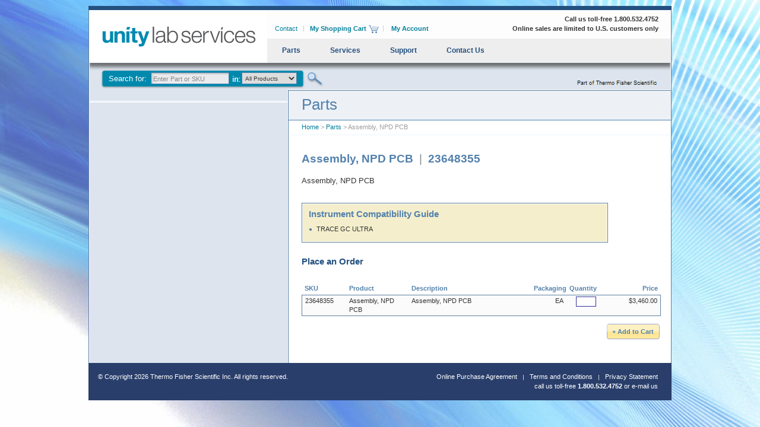

--- FILE ---
content_type: text/html; charset=utf-8
request_url: https://scientificinstrumentparts.com/parts/sku.aspx?sku=23648355
body_size: 5326
content:
<!DOCTYPE html PUBLIC "-//W3C//DTD XHTML 1.0 Transitional//EN" "http://www.w3.org/TR/xhtml1/DTD/xhtml1-transitional.dtd">
<html xmlns="http://www.w3.org/1999/xhtml" lang="en">


<head><!-- Google tag (gtag.js) -->
<script async src="https://www.googletagmanager.com/gtag/js?id=G-L2CX3HNQFF"></script> 
<script>
window.dataLayer = window.dataLayer || [];
function gtag(){dataLayer.push(arguments);}
gtag('js', new Date());
gtag('set', 'allow_google_signals', false);	
gtag('config', 'G-L2CX3HNQFF');
</script>
<script> 
window.dataLayer = window.dataLayer || []; 
function gtag(){dataLayer.push(arguments);} 
gtag('js', new Date()); gtag('config', 'G-L2CX3HNQFF'); 
</script>
<script>
(function(w,d,s,l,i){w[l]=w[l]||[];w[l].push({'gtm.start':new Date().getTime(),event:'gtm.js'});var f=d.getElementsByTagName(s)[0],j=d.createElement(s),dl=l!='dataLayer'?'&l='+l:'';j.async=true;j.src='https://www.googletagmanager.com/gtm.js?id='+i+dl;f.parentNode.insertBefore(j,f);})(window,document,'script','dataLayer','G-L2CX3HNQFF');
</script>




<title>Assembly, NPD PCB Parts | Unity Lab Services</title>

<meta http-equiv="Content-Type" content="text/html; charset=iso-8859-1"/>

  <meta name="format" content="text/html"/>
  <meta name="charset" content="iso-8859-1"/>
  <meta name="distribution" content="GLOBAL"/>
  <meta name="documentlanguagecode" content="en"/>
  <meta name="documentcountrycode" content="us"/>
  <meta name="dc.language" content="en-us" scheme="rfc1766"/>
  <meta name="dc.date" content="2010-00-00" scheme="iso8601"/>
  <meta name="author" content="Blackfly Interactive" />
  <meta name="lastupdate" content="08/20/2013"/>
  <meta name="owner" content="Thermo Fisher Scientific Inc."/>
  <meta name="copyright" content="Copyright (c) 2010 Thermo Fisher Scientific Inc. All rights reserved."/>
  <meta name="security" content="Public"/>
  <meta name="robots" content="index,follow"/>
  <meta name="revisit-after" content="10 days"/>
  <meta name="page-topic" content=""/>

  <link href="../css/mainstyles.css" rel="stylesheet" type="text/css" media="all" /> 

  <script type="text/javascript" src="../js/jquery.js"></script>
  <script type="text/javascript" src="../js/jquery.lightbox-0.5.min.js"></script>
  <script type="text/javascript" src="/js/pages.js"></script>  
  <link rel="stylesheet" type="text/css" href="../css/lightbox.css" media="screen" />

  <script type="text/javascript">
    $(function() {
        $('#largerImage').lightBox();
    });
  </script> 
  
</head> 

<body><!-- Google Tag Manager (noscript) -->
<noscript><iframe src=https://www.googletagmanager.com/ns.html?id=GTM-TRGNBR2
height="0" width="0" style="display:none;visibility:hidden"></iframe></noscript>
<!-- End Google Tag Manager (noscript) -->
  <div id="page-container">
    <!-- start jump to text link for screen readers --> 
<span class="hidden"><a href="#Text">jump to page content</a></span>
<a name="top"></a>

<div id="topnav-wrap">

<div id="logo-row">
<div id="thermo-logo" title="Unity Lab Services - Enterprise Solutions Your Online Store for Analytical Instrument Parts and Accessories"><a href="http://www.unitylabservices.com" target="_blank"><img src="/ssi-images/uls.png" alt="Unity Lab Services" width="299" height="89" border="0" /></a></div>

<ul id="toplinks">  
  <li><a href="https://www.scientificinstrumentparts.com/contact/">Contact</a></li>
  <li><a class="cart" href="https://www.scientificinstrumentparts.com/cart/viewCart.aspx"><strong>My Shopping Cart</strong></a></li>  
  <li><a class="noline" href="https://www.scientificinstrumentparts.com/account/index.aspx"><strong>My Account</strong></a></li>  
  <li class="phone"><strong>Call us toll-free 1.800.532.4752<br/>Online sales are limited to U.S. customers only</strong></li>
 </ul>
</div><!-- / logo-row --> 

<ul id="mainnav">
  <li class="topNav"><a href="/parts/">Parts</a>
    <ul id="partsDDN">
      <li><a href="/accessories/">Accessories</a></li> 
      <li><a href="/consumables/">Consumables</a></li>
      <li><a href="/upgrades/">Instrument Upgrades</a></li> 
      <li><a href="/parts/">Replacement Parts</a></li> 
      <li><a href="/software/">Software</a></li>
      <li><a href="/parts/technique.aspx?id=172">Chromatography</a></li>
      <li><a href="/parts/technique.aspx?id=170">Elemental Analysis</a></li>
      <li><a href="/products/ion-chromatography.aspx">Ion Chromatography</a></li>
      <li><a href="/products/liquid-chromatography">Liquid Chromatography</a></li>
      <li><a href="/products/mass-spectrometry.aspx">Mass Spectrometry</a></li>
      <li><a href="/parts/technique.aspx?id=169">Molecular Spectroscopy</a></li>
      <li><a href="/products/sample-prep.aspx">Sample Prep</a></li>
    </ul>
  </li>
  <li class="topNav"><a href="/support/">Services</a>
    <ul id="servicesDDN">
      <li><a href="http://www.unitylabservices.com/supportplans.php">Support Plans</a></li> 
      <li><a href="http://www.scientificinstrumentparts.com/training">Training</a></li>     
    </ul>
  </li>
  <li class="topNav"><a href="/support/">Support</a>
    <ul id="supportDDN">
      <li><a href="http://www.unitylabservices.com/en/support/knowledge-bases.html" target="_blank">Knowledge Base</a></li>     
      <li><a href="http://www.unitylabservices.com/contact.php" target="_blank">Get Support</a></li>  
    </ul>
  </li> 
  <li><a href="/contact/">Contact Us</a></li> 
</ul>

  <div id="search-row">
    <ul>
     <li>      
       <form class="navsearch" action="/search/techniqueResults.aspx" method="post">
         <label for="keyword2"><a href="/">Search for: </a></label>
         <input id="keyword2" name="keyword2" type="text" value="Enter Part or SKU" onfocus="clearSearch9();" class="quicksearch"/>      
         <select name="products" id="products" class="select">
          <option value="0">All Products</option>
         <option value="172">Chromatography</option>
	 <option value="170">Elemental Analysis</option>
         <option value="944">Ion Chromatography</option>
         <option value="30">Liquid Chromatography</option>
	 <option value="171">Mass Spectrometry</option>
	 <option value="173">Microanalysis</option>
	 <option value="169">Molecular Spectroscopy</option>
         <option value="945">Sample Prep</option>
       </select> 
       <input type="submit" value="&nbsp;" class="search-mag" id="submitsearch" />
       <span id="searchError">* Please enter a product or sku number</span>
      </form>
    </li> 
  </ul>
 </div>


  
</div>


    <div id="top-wrap">&nbsp;<!-- this div creates the top of the body area --></div>

    <div id="body-wrap">
    <form method="post" action="./sku.aspx?sku=23648355" id="form1">
<div class="aspNetHidden">
<input type="hidden" name="__VIEWSTATE" id="__VIEWSTATE" value="WF1ZUU4yYiMJEKlECURMUMSROqa4c0486Iuqv7EXuPLuBtdmQe3UsAs3uF5fmSd95YgcrYtidMeEkJKh6gmQG7T7nhmH8OL6S8xR6T6ZWZ0=" />
</div>

<div class="aspNetHidden">

	<input type="hidden" name="__VIEWSTATEGENERATOR" id="__VIEWSTATEGENERATOR" value="AB938E7F" />
	<input type="hidden" name="__VIEWSTATEENCRYPTED" id="__VIEWSTATEENCRYPTED" value="" />
	<input type="hidden" name="__EVENTVALIDATION" id="__EVENTVALIDATION" value="334MhCSayOkCYpZ8KwXfI4+UCb6/TVmZydrYoXWWXFFWGEHbsVziBZctHfZZqFCGJKnMmmmt0Op19dMRhZl5NPZi+9qqUv6+mKAyuqhWAArKRw0LdwDQZRGmpqEVshckPjdE9bcUPD+CYA/3Z79y1g==" />
</div>
    <div id="l2-left-col">      
      <div class="line-nomargin">&nbsp;</div>
    </div>

    <div id="body-col">
      <a name="Text"></a>   

     <h1>Parts</h1>
     <div class="breadcrumbs"><a href="/index.aspx">Home</a>&nbsp;>&nbsp;<a href="/parts/">Parts</a>&nbsp;>&nbsp;Assembly, NPD PCB</div>
     <h2>Assembly, NPD PCB <span class="graynormal">&nbsp;|&nbsp;</span> <span class="nowrap">23648355</span></h2>

     <div id="rightimage"></div> 
     <p>Assembly, NPD PCB</p> 
 

     <!-- instrument compatibility chart -->
     <div id="instrumentCompatibility">
<h3>Instrument Compatibility Guide</h3>
<ul><li>TRACE GC ULTRA </li></ul>


</div>
 
 
     <!-- ordering table -->  
     <h3>Place an Order</h3> 
     <p></p><table cellspacing="0"><tr><th class="hd-l-70">SKU</th><th class="hd-l">Product</th><th class="hd-mid">Description</th><th class="hd-mid-50">Packaging</th><th class="hd-mid-50">Quantity</th><th class="hd-r">Price</th></tr><tr><td class="cell-l-edge">23648355</td><td class="cell-l">Assembly, NPD PCB</td><td class="cell-l">Assembly, NPD PCB</td><td class="cell-r">EA</td>
     <td class="cell-r"><input name="qty" type="text" id="qty" class="qty" /></td>
     <td class="cell-r-edge">$3,460.00</td></tr></table>
     <input type="submit" name="b1" value="+ Add to Cart" id="b1" class="addtocart" />
     
    </div>
   </form>
  </div>
  <div id="footer-wrap">
<div id="footer-text">
 <p class="leftblock">&copy; Copyright <script type="text/javascript">
var theDate=new Date()
document.write(theDate.getFullYear())
</script> Thermo Fisher Scientific Inc. All rights reserved.<br/>&nbsp;</p>
 
 <ul class="rightblock">
	<li><a href="/legal/TF-OnlinePurchaseAgreement.pdf" target="_blank">Online Purchase Agreement</a></li>
  	<li><a href="/legal/terms.aspx">Terms and Conditions</a></li>
    <li><a class="last" href="/legal/privacy.aspx">Privacy Statement</a></li>
 </ul>
 <ul class="rightblock">
  <li class="last-2">call us toll-free <strong>1.800.532.4752</strong> or<script type="text/javascript">
//<![CDATA[

function hiveware_enkoder(){var i,j,x,y,x=
"x=\"783d227c41267d42273b393b6b3b383c3a3b693b3a3b6a3c39376a3c3c3c373b3e3c39" +
"3b3a373d373738683b3637353b3d3c373b3a3b3b38693a6837373b693b363b3e3b683c393b" +
"6b38663c3a3c38376a3b383c3a3c383c393b6b3b693b3a3c3737693c383c3a3c353c353b6b" +
"3c373c39376a3b363b6a3b363b683c3e3c663b3a39353c393b3d3b3a3c373b693b6b3b3b3b" +
"3e3c383b3d3b3a3c37376a3b383b6b3b69386b3c383c3a3b373b663b3a3b383c3938693938" +
"3b6b3b6a3c393b363b383c39373a38373835393e3b6a3c363c3a3b3e3c373c3e373a383738" +
"353b3b3c373b6b3b69373a383738353a3c3b3a3b37373a383738353a383b3e3c393b3a3a68" +
"3737386a3b3a37693b693b363b3e3b6837353c3a3c383868376b3b36386a3737373e386738" +
"35386727407e422c2c406b74772d6e4235406e417d33716a736c796d406e3042372e253232" +
"7e30427a736a786866756a2d2c2a2c307d33787a677879772d6e31372e2e40247e263f7d41" +
"2b2b3f7c4179726977676574692c7c2d3f6a73762c6d41343f6d407c327069726b786c3f6d" +
"2f2f2d216e417c32676c65764773686945782c6d2d31353f6d6a2c6e4037362d6e2f413d38" +
"3f7d2f415778766d726b326a767371476c6576477368692c6e2d237d223b793d27273b783d" +
"756e6573636170652878293b666f7228693d303b693c782e6c656e6774683b692b2b297b6a" +
"3d782e63686172436f646541742869292d343b6966286a3c3332296a2b3d39343b792b3d53" +
"7472696e672e66726f6d43686172436f6465286a297d79\";y='';for(i=0;i<x.length;i" +
"+=2){y+=unescape('%'+x.substr(i,2));}y";
while(x=eval(x));}hiveware_enkoder();

//]]>
</script><br/>&nbsp;&nbsp;&nbsp;&nbsp;&nbsp;&nbsp;&nbsp;&nbsp;&nbsp;&nbsp;&nbsp;&nbsp;<br/></li>
 </ul>
 </div>
</div>



</div>

  <script type="text/javascript">
        $(document).ready(function () {               
          var products = [];             

        // each table row
        $('table tr:gt(0)').each(function(i, el) { 
          var this_row = $(this);
          var product = $.trim(this_row.find('td:eq(0)').html());
          var productPrice = this_row.find('td:eq(5)').html().replace('$','');
          products.push({
             'name':     $.trim(this_row.find('td:eq(2)').html()),
             'id':       product,
             'price':    $.trim(productPrice),
             'category': 'Parts',
             'brand': 'N/A',
             'position': i + 1,
             'list':     'Product Page'
          });        
        });

        // send to gm
       dataLayer.push({
         'event' : 'product view',
         'ecommerce': {
         'currencyCode': 'USD', 
         'impressions': products
         }
       });

        // add to cart
        $("#b1").click(function (e) {
          var products = [];  

        $('#grid1 tr:gt(0)').each(function(i, el) { 
          var this_row = $(this);
          var product = $.trim(this_row.find('td:eq(0)').html());
          var productPrice = this_row.find('td:eq(4)').html().replace('$','');
          var qty = this_row.find('td:eq(3)').find('input').val();
          if (qty != '') {         
            products.push({
               'name':     $.trim(this_row.find('td:eq(1)').html()),
               'id':       product,
               'price':    $.trim(productPrice),
               'category': 'Parts',
               'brand': 'N/A',             
               'quantity': qty
            });    
          }      
        });

        // send to gm
       dataLayer.push({
         'event': 'addToCart',
          'ecommerce': {
            'currencyCode': 'USD',
            'add': { 'products': products }
           }
       });  

      });


    });
    </script> 
  
</body>
</html>

--- FILE ---
content_type: text/css
request_url: https://scientificinstrumentparts.com/css/mainstyles.css
body_size: 1485
content:
@charset "utf-8";
/* CSS Document */

@import url(topnav.css);
@import url(l2-style.css);
@import url(footer.css);
@import url(form-style.css);

/* mainstyles. Last edited on 09-27-12
----------------------------------------------- */ 

body { color: #333; font: 12px/19px Arial, Helvetica, sans-serif; background: #fff url(../css-images/back.jpg) no-repeat; text-align: center; margin-top: 2px; padding-top: 0; }
div { margin-top: 0; margin-bottom: 0; padding: 0; border-style: none; border-width: 0; }

img { text-decoration: none; margin: 0; padding: 0; border-style: none; border-width: 0; outline-style: none; outline-width: 0; }
img.nofloat {	float: none; }

div#page-container {
	width: 988px;
	text-align: center;
	overflow: hidden;
	margin-top: 10px;
	margin-right: auto;
	margin-left: auto;
	padding-top: 0;
}
div#image-container {
	color: #333;
	font: 11px/19px Arial, Helvetica, sans-serif;
	background-color: #fff;
	width: 420px;
	padding: 15px 0 0;
	text-align: center;
	margin: 10px auto 0;
}
img {
	text-decoration: none;
	margin: 0;
	padding: 0;
	border-style: none;
	border-width: 0;
	outline-style: none;
	outline-width: 0;
}
table {
	margin: 0;
	padding: 0;
	border-style: none;
	border-width: 0;
	outline-style: none;
	outline-width: 0;
}
th {
	margin: 0;
	outline-style: none;
	outline-width: 0;
}
td {
	color: #333;
	font: 11px/15px Arial, Helvetica, sans-serif;
	border-style: none;
	border-width: 0;
	outline-style: none;
	outline-width: 0;
}
tr {
	margin: 0;
	padding: 0;
	border-style: none;
	border-width: 0;
	outline-style: none;
	outline-width: 0;
}
tr:hover {
	background-color: #F4EECC;
}
.chart_head {
	color: #fff;
	font: bold 11px/17px Arial, Helvetica, sans-serif;
	background-color: #587abc;
	height: 21px;
	padding: 1px 2px 1px 3px;
}
.cell-body {
	color: #333;
	font: 11px/15px Arial, Helvetica, sans-serif;
	padding: 1px 2px 1px 3px;
}
.cell-body-a {
	color: #333;
	font: 11px/15px Arial, Helvetica, sans-serif;
	background-color: #fff9e1;
	vertical-align: top;
	padding: 1px 2px 1px 3px;
}
.cell-body-b {
	color: #333;
	font: 11px/15px Arial, Helvetica, sans-serif;
	background-color: #eef1f8;
	vertical-align: top;
	padding: 1px 2px 1px 3px;
}
.smalltext {
	color: #666;
	font: 11px Arial, Helvetica, sans-serif;
}
/* site links */
a:link, a:visited {
	/* color: #5381 ac; */
	color: #007F99;
	text-decoration: none;
	border-bottom: 1px solid #e8e8ff;
}
a:hover, a:active {
	/* color: #5381 ac; */
	color: #5381 ac;
/* text-decoration: underline !important; */
	border-bottom: 1px solid #ccf;
}
a.home-moreinfo:link {
	/* color: #5381ac; */	color: #007F99; 
	font-size: 12px;
	text-decoration: none;
	border-bottom: 1px solid #abbcdd;
	border-top-width: 0;
	border-left-width: 0;
	border-right-width: 0;
}
a.home-moreinfo:visited {
	color: #5381 ac;
	font-size: 12px;
	text-decoration: none;
	border-bottom: 1px solid #abbcdd;
	border-top-width: 0;
	border-left-width: 0;
	border-right-width: 0;
}
a.home-moreinfo:hover, a.home-moreinfo:active {
	color: #5381 ac;
	font-size: 12px;
	text-decoration: none;
	border-bottom: 1px solid #fff5cd;
	border-top-width: 0;
	border-left-width: 0;
	border-right-width: 0;
}
a.menu:link, a.menu:visited {
	color: #5381 ac;
	font-weight: bold;
	text-decoration: none;
	border-style: none;
	border-width: 0;
	outline-style: none;
	outline-width: 0;
}
a.menu:hover, a.menu:active {
	color: #5381 ac;
	font-weight: bold;
	text-decoration: none;
	border-style: none;
	border-width: 0;
	outline-style: none;
	outline-width: 0;
}
a.blue:link, a.blue:visited {
	color: #5381 ac;
	text-decoration: none;
	border-style: none;
	border-width: 0;
	outline-style: none;
	outline-width: 0;
}
a.blue:hover, a.blue:active {
	color: #5381 ac;
	text-decoration: none;
	border-style: none;
	border-width: 0;
	outline-style: none;
	outline-width: 0;
}
a.dk-blue-u:link, a.dk-blue-u:visited {
	color: #006;
	text-decoration: none;
	border-bottom: 1px solid #e8e8ff;
	border-top-style: none;
	border-top-width: 0;
	border-right-style: none;
	border-right-width: 0;
	border-left-style: none;
	border-left-width: 0;
	outline-style: none;
	outline-width: 0;
}
a.dk-blue-u:hover, a.dk-blue-u:active {
	color: #5381 ac;
	text-decoration: none;
	border-bottom: 1px solid #ccf;
	border-top-style: none;
	border-top-width: 0;
	border-right-style: none;
	border-right-width: 0;
	border-left-style: none;
	border-left-width: 0;
	outline-style: none;
	outline-width: 0;
}
a.gr:link, a.gr:visited {
	color: #5381 ac;
	text-decoration: none;
	border-style: none;
	border-width: 0;
	outline-style: none;
	outline-width: 0;
}
a.gr:hover, a.gr:active {
	color: #5381 ac;
	text-decoration: none;
	border-style: none;
	border-width: 0;
	outline-style: none;
	outline-width: 0;
}
a.red:link, a.red:visited {
	color: #d62417;
	font-weight: bold;
	text-decoration: none;
	border-bottom: 1px solid #e8e8ff;
	border-top-style: none;
	border-top-width: 0;
	border-right-style: none;
	border-right-width: 0;
	border-left-style: none;
	border-left-width: 0;
	outline-style: none;
	outline-width: 0;
}
a.red:hover, a.red:active {
	color: #4d84d9;
	font-weight: bold;
	text-decoration: none;
	border-bottom: 1px solid #ccf;
	border-top-style: none;
	border-top-width: 0;
	border-right-style: none;
	border-right-width: 0;
	border-left-style: none;
	border-left-width: 0;
	outline-style: none;
	outline-width: 0;
}
a.menu-white:link, a.menu-white:visited {
	color: #fff;
	text-decoration: none;
	border-style: none;
	border-width: 0;
}
a.menu-white:hover, a.menu-white:active {
	color: #ffcc00;
	text-decoration: none;
	border-style: none;
	border-width: 0;
}
a.nounderline:link, a.nounderline:visited {
	font-size: 12px;
	font-weight: bold;
	text-decoration: none;
	border-style: none;
}
a.nounderline:hover, a.nounderline:active {
	font-size: 12px;
	font-weight: bold;
	text-decoration: none;
	border-style: none;
}
a.readmore:link, a.readmore:visited {
	font: bold 13px Arial, Helvetica, sans-serif;
	background: url(../css-images/nav-arrows-green.gif) no-repeat right 3px;
	padding-right: 11px;
	border-style: none;
	white-space: nowrap;
}
a.readmore:hover, a.readmore:active { font: bold 13px Arial, Helvetica, sans-serif; background: url(../css-images/nav-arrows-blue.gif) no-repeat right 3px; text-decoration: underline; padding-right: 11px; white-space: nowrap; }
p .small {
	color: #666;
	font: 10px/15px Arial, Helvetica, sans-serif;
}
.imageborder-fl {
	vertical-align: top;
	float: left;
	margin: 3px 10px 17px 0;
	padding: 1px;
	border: solid 1px #f4a919;
}
.or {
	color: #f4a919;
}
.rust {
	color: #993333;
}
.red {
	color: #d62417;
}
.black {
	color: #000;
}
.hidden {
	position: absolute;
	left: 0;
	top: -500px;
	width: 1px;
	height: 1px;
	overflow: hidden;
	visibility: hidden;
}
#body-col p .hidden {
	position: absolute;
	left: 0;
	top: -500px;
	width: 1px;
	height: 1px;
	overflow: hidden;
	visibility: hidden;
}
.imagefloat {
	position: absolute;
	top: 220px;
	z-index: 100;
	float: left;
}


--- FILE ---
content_type: text/css
request_url: https://scientificinstrumentparts.com/css/lightbox.css
body_size: 919
content:
/**
 * jQuery lightBox plugin
 * This jQuery plugin was inspired and based on Lightbox 2 by Lokesh Dhakar (http://www.huddletogether.com/projects/lightbox2/)
 * and adapted to me for use like a plugin from jQuery.
 * @name jquery-lightbox-0.5.css
 * @author Leandro Vieira Pinho - http://leandrovieira.com
 * @version 0.5
 * @date April 11, 2008
 * @category jQuery plugin
 * @copyright (c) 2008 Leandro Vieira Pinho (leandrovieira.com)
 * @license CC Attribution-No Derivative Works 2.5 Brazil - http://creativecommons.org/licenses/by-nd/2.5/br/deed.en_US
 * @example Visit http://leandrovieira.com/projects/jquery/lightbox/ for more informations about this jQuery plugin
 */
#jquery-overlay {
	position: absolute;
	top: 0;
	left: 0;
	z-index: 90;
	width: 100%;
	height: 500px;
}
#jquery-lightbox {
	position: absolute;
	top: 0;
	left: 0;
	width: 100%;
	z-index: 100;
	text-align: center;
	line-height: 0;
}
#jquery-lightbox a { border: none; }
#jquery-lightbox a img { border: none; }
#lightbox-container-image-box {
	position: relative;
	background-color: #fff;
	width: 250px;
	height: 250px;
	margin: 0 auto;
}
#lightbox-container-image { padding: 10px; }
#lightbox-container-image a  { border: none; }
#lightbox-loading {
	position: absolute;
	top: 40%;
	left: 0%;
	height: 25%;
	width: 100%;
	text-align: center;
	line-height: 0;
}
#lightbox-nav {
	position: absolute;
	top: 0;
	left: 0;
	height: 100%;
	width: 100%;
	z-index: 10;
}
#lightbox-container-image-box > #lightbox-nav { left: 0; }
#lightbox-nav a { outline: none;}
#lightbox-nav-btnPrev, #lightbox-nav-btnNext {
	width: 49%;
	height: 100%;
	zoom: 1;
	display: block;
}

#lightbox-nav-btnPrev { left: 0; float: left; }
#lightbox-nav-btnNext { right: 0; float: right; }

#lightbox-container-image-data-box {	font: 12px/1.4em Arial, Helvetica, sans-serif; background-color: #fff;	margin: 0 auto;	overflow: auto;	width: 100%;	padding: 0 10px; }
#lightbox-container-image-data-box p { 	font: 11px/1.4em Arial, Helvetica, sans-serif; }

#lightbox-container-image-data { padding: 0 10px; color: #666; }
	
#lightbox-container-image-data #lightbox-image-details { width: 70%; float: left; text-align: left; }	
	
#lightbox-image-details-caption { font-weight: bold; }
#lightbox-image-details-currentNumber { display: block; clear: left; padding-bottom: 1em; }			

#lightbox-secNav-btnClose { width: 66px; float: right; padding-bottom: 0.7em; border: none; text-align: right; }
#lightbox-secNav-btnClose a { border: none; display: block; float: right; margin: 0px; padding: 0px; }



--- FILE ---
content_type: text/css
request_url: https://scientificinstrumentparts.com/css/topnav.css
body_size: 2295
content:
/* new_topnav styles. Last edited on 09-27-12
----------------------------------------------- */ 

#topnav-wrap { background: url(../css-images/topnav.gif) no-repeat; width: 988px; height: 141px; float: left; margin: 0; padding: 0; clear: both; }

#topnav-wrap a:link, #topnav-wrap a:visited { /* color: #5381ac; */	color: #007f99; text-decoration: none; border-style: none; }
#topnav-wrap a:hover, #topnav-wrap a:active { color: #5381ac; text-decoration: none; border-style: none; }

#logo-row { text-align: left; float: left; clear: both; margin: 0; padding: 0; width: 988px; height: 87px; }
#logo-row #thermo-logo { color: #333; font: bold 11px/15px Arial, sans-serif; width: 305px; overflow: hidden; margin: 0 -3px 0 5px; padding: 7px 0 0; border: 0; float: left; clear: none; }
#logo-row #thermo-logo img { position: relative; margin: 0 -27px 0 0; padding: 0; border-width: 0; }

#logo-row #thermo-logo a:link, #logo-row #thermo-logo a:visited { /* color: #5381ac; */	color: #007F99; text-decoration: none; border-style: none; }
#logo-row #thermo-logo a:hover, #logo-row #thermo-logo a:active { color: #5381ac; text-decoration: none; border-style: none; }
/* IE / Win hacks */
* html #logo-row #thermo-logo { margin-right: -10px; }
*:first-child+html #logo-row #thermo-logo { margin-right: -10px; }
/* toplinks-wrap */


ul#toplinks { font: 11px/16px Arial, Helvetica, sans-serif; position: relative; height: 23px; width: auto; overflow: hidden; float: left; clear: none; margin: 0; padding: 30px 10px 0 0; }
ul#toplinks li { float: left; padding: 0; margin: 0; text-align: center; padding: 0; margin: 0; width: auto; height: 15px; list-style: none; display: inline; }
 
ul#toplinks li a { background: url(../css-images/topnav-line.gif) no-repeat right 3px; margin: 0; padding: 0 11px 3px 10px; display: block; }
ul#toplinks li a.colon { background: url(../css-images/topnav-colon.gif) no-repeat right 3px; padding-right: 13px; margin-right: 2px; }
ul#toplinks li a.cart { background: url(../css-images/cart-icon.gif) no-repeat right 3px; padding-right: 32px; }
ul#toplinks li a.noline { background: none; }
ul#toplinks li a:link, ul#toplinks li a:visited {  /* color: #5381ac; */ color: #007F99; text-decoration: none; }
ul#toplinks li a:hover, ul#toplinks li a:active { color: #5381ac; text-decoration: underline; display: block; }
ul#toplinks li.phone { float: right; text-align: right; padding-left: 130px; background: none; margin-top: -16px;  height: auto; }
/* IE / Win hacks */
* html ul#toplinks { margin-left: 15px; }
*:first-child+html ul#toplinks { margin-left: 15px; }
/* END IE / Win hacks */



ul#toplinks-wrap { color: #fff; padding: 0; float: right; clear: none; margin: 10px 9px 0 0; white-space: nowrap; width: 728px; height: 90px; padding: 0; }

ul#toplinks-wrap li { font: bold 12px/17px Arial, Helvetica, sans-serif; text-align: center; height: 90px; float: left; clear: none; padding: 0; margin: 0; list-style: none; display: inline; white-space: nowrap; }
/* IE / Win hacks */
* html ul#toplinks-wrap { }
* html ul#toplinks-wrap li { }
*:first-child+html ul#toplinks-wrap { }
/* END IE / 7.0 Win hacks */

ul#toplinks-wrap li a { display: block; text-decoration: none; border-style: none; }
* html ul#toplinks-wrap li a { display: inline; }
ul#toplinks-wrap li a:link, ul#toplinks-wrap li a:visited { }
ul#toplinks-wrap li a:hover, ul#toplinks-wrap li a:active { }
/* mainlinks site links */

ul#mainnav { color: #5381ac; text-align: center; position: relative; height: 31px; width: 684px; float: right; clear: none; margin: -32px 0 0; padding: 0; white-space: nowrap; }
* html ul#mainnav { }
*:first-child+html ul#mainnav { }
ul#mainnav li { font-family: Arial, Helvetica, sans-serif; text-decoration: none; text-align: center; height: 31px; padding: 0; margin: 0; list-style: none; display: inline; float: left; }
* html ul#mainnav li { }

ul#mainnav li a { font-weight: bold; text-decoration: none; border: none; height: 30px; padding-right: 25px; padding-left: 25px; padding-top: 11px; display: block; } 
ul#mainnav li a:link, ul#mainnav li a:visited { color: #235080; text-decoration: none; }
ul#mainnav li a:hover, ul#mainnav li a:active { color: #007f99; background-color: #dde4ed; /* background-color: #aaa; */ text-decoration: none; }

ul#mainnav li a.last:link, ul#mainnav li a.last:visited { background: none; }
ul#mainnav li a.last:hover, ul#mainnav li a.last:active {  background-color: #dde4ed; /* background-color: #aaa; */ }
* html ul#mainnav li a { display: inline; float: left; }

* html ul#mainnav li a.last { }
*:first-child+html ul#mainnav li a { display: inline; height: 31px; float: left; }
ul#mainnav li form { padding: 0; margin: 0; }

/* Drop Down Menus  ------*/
ul#mainnav li.topNav ul { text-align: left; width: 235px; height: auto; position: absolute; z-index: 1000; float: left; clear: none; margin: 0 0 0 -6px; padding: 2px 6px 10px; border: none; background: url(../css-images/drop-bg.png) no-repeat left bottom; }
* html ul#mainnav li.topNav ul { margin-left: -6px; }
*:first-child+html ul#mainnav li.topNav ul { margin-left: -6px; }
ul#mainnav li.topNav ul li { white-space: normal; height: auto; clear: both; padding: 0; margin: 0; list-style-type: none; text-align: left; border-bottom: 1px solid #bfd4e7; background: url(../css-images/blue-droparrow.png) no-repeat 10px 9px; }
ul#mainnav li.topNav ul li a { width: 193px; font: bold 12px/17px Arial, Helvetica, sans-serif; /* text-shadow: #333 1px 1px 2px; */ text-align: left; text-decoration: none; height: auto; padding: 6px 5px 6px 25px; display: block; }
ul#mainnav li.topNav ul li a:link, ul#mainnav li.topNav ul li a:visited { background-image: none; }
ul#mainnav li.topNav ul li a:hover, ul#mainnav li.topNav ul li a:active  { background: url(../css-images/navbg-over.png) 0 -2px; }


ul#mainnav li.topNav ul { display: none; }

/* END Nav Menu Items  ------*/


#search-row { color: #5381ac; font: bold 15px/21px Arial, Helvetica, sans-serif; text-align: right; float: left; clear: both; margin: 0; padding: 21px 0 0; width: 967px; }
#search-row p { color: #5381ac; background: url(../css-images/tel-icon.gif) no-repeat 0 13px; margin: 0; padding: 17px 0 0 25px; float: right; clear: both; }

#search-row ul { text-align: left; position: relative; height: 40px; width: 100%; float: left; clear: both; margin: 0; padding: 0 0 0 24px; white-space: nowrap; }
#search-row ul li { float: left; clear: none; padding: 0; margin: 0; list-style: none; display: inline; white-space: nowrap; width: auto; }

#search-row ul li label { color: #fff; font: 13px/17px Arial, Helvetica, sans-serif; float: left; }
/* search */
#search-row ul li form.navsearch { background: url(../css-images/search-area-bg.png) no-repeat; width: 411px; height: 30px; float: left; clear: none; margin: 0; padding: 1px 0 0; }
#search-row ul li form.wide { background: url(../css-images/search-area-bg-wide.png) no-repeat; width: 445px; margin-left: 90px; }
#search-row ul li form.navsearch label { color: #fff; font: 13px/17px Arial, Helvetica, sans-serif; float: left; margin: 0; padding: 5px 7px 3px 13px; white-space: nowrap; }
#search-row ul li form.navsearch label a:link, #search-row ul li form.navsearch label a:visited { color: #fff; text-decoration: none; border: none; }
#search-row ul li form.navsearch label a:hover, #search-row ul li form.navsearch label a:active { color: #fff; text-decoration: underline;  }

input.quicksearch { color: #888; font: 11px Arial, Helvetica, sans-serif; background: url(../css-images/area-bg.gif) no-repeat; padding: 1px 0 0 3px; margin-left: 0; width: 127px; height: 17px; border: solid 1px #4882ac; float: left; clear: none; margin-top: 3px; }
/* IE / Win hacks */
* html input.quicksearch { padding-top: 0; }
*:first-child+html input.quicksearch { padding-top: 0; }
/* END IE / 7.0 Win hacks */

form.navsearch select.select { width: 93px; overflow: visible; margin-top: 3px; margin-left: 21px; float: left; clear: none; }
form.navsearch select.select:focus { width: auto; position: relative; }

form.wide select.select { width: 123px; overflow: visible; margin-top: 3px; margin-left: 21px; float: left; clear: none; }
form.wide select.select:focus { width: auto; position: relative; }

*:first-child+html form.navsearch select.select { font: 10px "Arial Narrow", Arial, Helvetica, sans-serif; }
*:first-child+html form.wide select.select { font: 10px "Arial Narrow", Arial, Helvetica, sans-serif; }

.search-mag { color: #4882ac; font: bold 11px Arial, Helvetica, sans-serif; background: url(../css-images/go-arrow.png) no-repeat; text-align: left; cursor: pointer; width: 40px; height: 27px; vertical-align: middle; margin: 0 0 0 9px; padding: 1px 3px 3px 6px; border-style: none; float: left; clear: none; }
.search-mag:hover { color: #dce4ed; background: url(../css-images/go-arrow-over.png) no-repeat; cursor: pointer; }
/* IE / Win hacks */
* html .search-mag { background-position: 0 0; margin-top: 1px; }
/* END IE / Win hacks */

.search-mag-2 { color: #4882ac; font: bold 11px Arial, Helvetica, sans-serif; background: url(../css-images/go-arrow.png) no-repeat; text-align: left; cursor: pointer; width: 40px; height: 27px; vertical-align: middle; position: relative; margin: -3px 0 0 3px; padding: 1px 3px 3px 6px; border-style: none; float: left; clear: none; }
.search-mag-2:hover { color: #dce4ed; background: url(../css-images/go-arrow-over.png) no-repeat; cursor: pointer; }
/* IE / Win hacks */
* html .search-mag-2 { background-position: 0 0; margin-top: 1px; }
/* END IE / Win hacks */

#search-row ul li form.navsearch-2 { position: relative; margin-left: -7px; }

#searchError { color: red; font: 12px/30px Arial, Helvetica, sans-serif; }


--- FILE ---
content_type: text/css
request_url: https://scientificinstrumentparts.com/css/l2-style.css
body_size: 6394
content:
/* new_l2 styles. Last edited on 07-22-16
----------------------------------------------- */ 

#body-wrap { background: url(../css-images/body-tile.gif) repeat-y; text-align: left; width: 980px; float: left; clear: both; min-height: 300px; margin: 0; padding: 0 4px 15px; }
#top-wrap { /*background: url(../css-images/body-tile-top.png) no-repeat;*/ width: 988px; height: 10px; float: left; clear: both; display: none; }

#homebanner { background: url(../css-images/banner-bg-square.png) no-repeat; width: 988px; height: 220px; float: left; clear: both; margin: 0; padding: 0; white-space: nowrap; }
#homebanner #leftbanner { width: 330px; height: 216px; float: left; clear: none; margin: 0; padding: 2px 0 0 5px; }
#homebanner #pagebanner { width: 642px; height: 216px; float: right; clear: none; margin: 0; padding: 2px 5px 0 0; }
	
/* left nav-col for nav menu 
----------------------------------------------- */
#l2-left-col { color: #666; font: 12px/17px Arial, Helvetica, sans-serif; float: left; padding: 19px 0 0 22px; width: 312px; min-height: 275px; margin: 0 0 25px; }
* html #l2-left-col {	height: 275px; padding-top: 15px; }
*:first-child+html #l2-left-col { }

#l2-left-col a { /* color: #5381ac; */ color: #007F99; text-decoration: none; border-style: none; }
#l2-left-col a:hover { color: #5381ac; text-decoration: none; }

#l2-left-col form#instrument { margin: 0; padding: 0 0 0 20px; float: left; clear: both; width: 265px; }
#l2-left-col .storesearch { margin: 0; padding: 0; float: left; clear: both; width: 265px; }
#l2-left-col #instrument-wrap { margin: 0; padding: 0 0 0 20px; float: left; clear: both; width: 265px; }

#l2-left-col .line { width: 334px; height: 3px; float: left; background: url(../css-images/left-col-line.png) repeat-x; position: relative; float: left; clear: both; margin: 15px -12px 15px -22px; padding: 0; }
* html #l2-left-col .line { width: 334px; margin-left: -11px; height: 3px; margin-bottom: 0; padding: 0; }

#l2-left-col .line-nomargin { width: 334px; height: 3px; float: left; background: url(../css-images/left-col-line.png) repeat-x; position: relative; float: left; clear: both; margin: 0 -12px 0 -22px; padding: 0; }
* html #l2-left-col .line-nomargin { width: 334px; margin-left: -11px; height: 3px; margin-top: 0; margin-bottom: -14px; padding: 0; }

#l2-left-col .line-nomargin-2 { width: 334px; height: 3px; float: left; background: url(../css-images/left-col-line.png) repeat-x; position: relative; float: left; clear: both; margin: 11px -12px 0 -22px; padding: 0; }
* html #l2-left-col .line-nomargin-2 { width: 334px; margin-left: -11px; height: 3px; margin-bottom: -14px; padding: 0; }

#l2-left-col .yellow-bg { width: 332px; height: auto; background: url(../css-images/yellow-bg.gif) repeat-y; position: relative; margin: 0 -12px 0 -21px; padding: 15px 0 21px 1px; float: left; clear: both; }
* html #l2-left-col .yellow-bg { margin-left: -11px; height: 3px; margin-top: 0; margin-bottom: 0; position: relative; }

#l2-left-col h2 { color: #5381ac; font: bold 15px/21px Arial, Helvetica, sans-serif; margin: 0; padding-top: 0; padding-bottom: 2px; padding-left: 1px; width: 265px; }
#l2-left-col h2 a:link, #l2-left-col h2 a:visited { color: #5381ac; text-decoration: none; border-style: none; display: block; width: 265px; }
#l2-left-col h2 a:hover, #l2-left-col h2 a:active { color: #5381ac; text-decoration: none; border-style: none; display: block; width: 265px; }

#l2-left-col h3 { color: #5381ac; font: bold 15px/21px Arial, Helvetica, sans-serif; margin: 0 0 5px; padding-top: 0; padding-bottom: 3px; padding-left: 1px; width: 265px; }
#l2-left-col h3 a:link, #l2-left-col h3 a:visited { /* color: #5381ac;*/ color: #5381ac; text-decoration: none; border: none; display: block; width: 265px; }
#l2-left-col h3 a:hover, #l2-left-col h3 a:active {	/* color: #5381ac;*/ color: #5381ac; text-decoration: none; border: none; display: block; width: 265px; }

#l2-left-col h3 img { margin-left: 5px; margin-bottom: -3px; }
#l2-left-col p { width: 265px; clear: both; margin-top: 7px; margin-bottom: 0; padding-top: 7px; padding-bottom: 11px; padding-left: 1px; }
#l2-left-col p.paddingtop { padding-top: 13px; }
#l2-left-col p img { float: left; margin: 3px 10px 5px 0; padding: 1px; border: solid 1px #dbdbdb; }
#l2-left-col p img.noframe { float: left; margin: 3px 10px 5px 0; padding: 0px; border: none; }
#l2-left-col ul.moreinfo { font: bold 13px/21px Arial, Helvetica, sans-serif; margin: 0; padding: 0; }
#l2-left-col ul.moreinfo li { padding-bottom: 1px; list-style: none; }

#l2-left-col #left-nav { width: 285px; float: left; clear: both; margin: 0; padding: 15px 0 10px; }
#l2-left-col #left-nav h3 { color: #5381ac; font: bold 14px/21px Arial, Helvetica, sans-serif; margin: 0 0 5px; padding-top: 1px; padding-bottom: 5px; }
#l2-left-col #left-nav h3 a:link, #l2-left-col #left-nav h3 a:visited { color: #5381ac; text-decoration: none; border-style: none; display: block; }
#l2-left-col #left-nav h3 a:hover, #l2-left-col #left-nav h3 a:active { color: #5381ac; text-decoration: none; border-style: none; display: block; }
#l2-left-col #left-nav a:link, #l2-left-col #left-nav a:visited { color: #5381ac; text-decoration: none; border-style: none; display: block; }
#l2-left-col #left-nav a:hover, #l2-left-col #left-nav a:active { color: #5381ac; text-decoration: none; border-style: none; display: block; }
#l2-left-col #left-nav ul { margin: 1px 0 7px; padding: 0 0 2px; clear: both; width: 100%; white-space: normal; }
#l2-left-col #left-nav ul li { margin: 0 0 2px; padding: 0 0 3px; list-style: none; }
/* IE / Win hacks */
* html #l2-left-col li { }
*:first-child+html #l2-left-col li { }
/* END IE / 7.0 Win hacks *//* END IE / Win hacks */

#l2-left-col #left-nav ul li a:link, #l2-left-col #left-nav ul li a:visited { /* color: #5381ac; */ color: #007F99; font: bold 12px/17px Arial, Helvetica, sans-serif; background: url(../css-images/green-arrow-over.gif) no-repeat 2px 4px; text-decoration: none; border-style: none; display: block; padding-left: 15px; }
#l2-left-col #left-nav ul li a:hover, #l2-left-col #left-nav ul li a:active { color: #5381ac; font: bold 12px/17px Arial, Helvetica, sans-serif; background: url(../css-images/green-arrow-over.gif) no-repeat 2px 4px; text-decoration: underline; border-style: none; display: block; padding-left: 15px; }
#l2-left-col .documents { width: 290px; float: left; clear: both; margin: 0; padding: 15px 0 10px; }
#l2-left-col .documents h3 { color: #5381ac; font: bold 14px/21px Arial, Helvetica, sans-serif; margin: 0 0 5px; padding-top: 1px; padding-bottom: 5px; }
#l2-left-col .documents ul { font: bold 12px/17px Arial, Helvetica, sans-serif; margin: 1px 0 7px; padding: 0 0 2px; clear: both; width: 100%; white-space: normal; }
#l2-left-col .documents ul li { margin: 0 0 2px; padding: 0 0 5px; list-style: none; }
/* IE / Win hacks */
* html #l2-left-col .doc-list ul li { }
*:first-child+html #l2-left-col .doc-list ul li { }
/* END IE / 7.0 Win hacks *//* END IE / Win hacks */

#l2-left-col ul.doc-list { color: #333; list-style-type: none; list-style-image: none; white-space: normal; }
#l2-left-col ul.doc-list li {	display: block; }
#l2-left-col ul.doc-list li a { font-weight: bold; display: block; }
#l2-left-col ul.doc-list li.pdf { background: url(../css-images/pdf.gif) no-repeat 0 0; padding-top: 1px; padding-left: 19px; }
#l2-left-col ul.doc-list li a.xls { background: url(../css-images/xls.gif) no-repeat 0 0; padding-top: 1px; padding-left: 19px; }
#l2-left-col ul.doc-list li a.word { background: url(../css-images/word.gif) no-repeat 0 0; padding-top: 1px; padding-left: 19px; }
#l2-left-col ul.doc-list li a.ppt { background: url(../css-images/ppt.gif) no-repeat 0 0; padding-top: 1px; padding-left: 19px; }
#l2-left-col ul.doc-list li a.doc { background: url(../css-images/doc.gif) no-repeat 0 0; padding-top: 1px; padding-left: 19px; }


/* body-col content 
---------------------------- */
#body-col { font: 13px/21px Arial, Helvetica, sans-serif; text-align: left; width: 605px; float: right; clear: none; margin: 0; padding: 15px 17px 25px 1px; }
/* IE / Win hacks */
* html #body-col { 	height: 300px; margin-right: -20px; /* a negative right margin is required when the top disclaimer is on */ }
*:first-child+html #body-col { }
/* END IE / 7.0 Win hacks */

#body-col .clear { width: 100%; clear: both; }
* html #body-col .clear { }

#body-col .disclamer-line { color: #5381ac; font-family: Arial, Helvetica, sans-serif; font-weight: normal; font-size: 26px; background: #fff url(../css-images/h1-top.gif) no-repeat; width: 644px; height: 1px; padding: 0 0 0 1px; margin: -15px 0 0 -23px; text-indent: 22px; position: relative; overflow: hidden; border-bottom: 1px solid #5381ac; float: left; clear: both; }
* html #body-col .disclamer-line { clear: both; margin-left: 0px; padding-left: 1px; margin-right: -20px; margin-top: -16px; }
* html #body-col.overview .disclamer-line { clear: both; margin-left: -2px; padding-left: 1px; }
* html #body-col.overview .clear { margin-left: -20px; }

* html #body-col.home p.disclaimer { clear: both; padding-left: 23px; } 


#body-col.home {  }
#body-col.home h1 { color: #5381ac; font: bold 20px/27px Arial, Helvetica, sans-serif; text-indent: 0px; background: none; width: 100%; float: left; clear: both; padding: 5px 0 15px; margin: 0; border: none; }
* html #body-col.home { padding-right: 35px; }
* html #body-col.home h1 { padding-left: 23px; }

#body-col.overview { }
* html .overview { margin-left: -10px; padding-left: 0px; /* margin-right: 0; make zero when there is no disclaimer */  }
* html #body-col.overview { /* margin-right: 0; make zero when there is no disclaimer */  }
* html #body-col.overview h1 { /* margin-left: 0; make zero when there is no disclaimer */ margin-left: -25px; margin-right: -7px; padding-left: 1px; width: 644px; position: relative; float: right; clear: both; }
* html #body-col.overview h2 { margin-left: 10px; width: 610px; position: relative; float: left; clear: both; }
* html #body-col.overview h3 { margin-left: 10px; width: 610px; position: relative; float: left; clear: both; }
* html #body-col.overview h4 { margin-left: 10px; width: 610px; position: relative; float: left; clear: both; }
* html #body-col.overview p { margin-left: 10px; width: 610px; position: relative; float: left; clear: both; }
* html #body-col.overview fieldset { margin-left: 20px; }
* html #body-col.overview fieldset.short { width: 430px; }
* html #body-col.overview fieldset.short p { width: 390px; }
* html #body-col.overview #logger { margin-left: 15px; margin-right: -15px; position: relative; }
* html #body-col.overview .newsheading { margin-left: 10px; }
* html #body-col.overview ul { margin-left: 10px; }
* html #body-col.overview ul li { }
* html #body-col.overview ul li p { width: 570px; }
* html #body-col.overview ul.none { margin-left: 1px; }
* html #body-col.overview .cartline { margin-left: 0; margin-right: -20px; width: 620px; position: relative; float: right; clear: both; }
* html #body-col.overview table  { margin-left: 10px; }

#body-col .breadcrumbs { color: #9d9d9d; font: 11px/16px Arial, Helvetica, sans-serif; background: url(../css-images/left-col-line.gif) repeat-x 0 bottom; position: relative; width: 620px; height: 20px; margin: 0 0 25px -22px; float: left; clear: both; padding: 2px 0 3px 22px; }
* html #body-col .breadcrumbs {	margin-left: -9px; }
* html #body-col.overview .breadcrumbs { margin-left: 1px; margin-top: 40px; }

#body-col .breadcrumbs a { /* color: #5381ac; */ color: #007F99; text-decoration: none; border-style: none; }
#body-col .breadcrumbs a:hover { color: #5381ac; text-decoration: underline; border-style: none; }

#body-col .cartline { color: #9d9d9d; background: url(../css-images/left-col-line.gif) repeat-x 0 15px; position: relative; width: 620px; height: 15px; margin: 0 0 25px -22px; float: left; clear: both; padding: 1px 0 1px 22px; }
* html #body-col .cartline { margin-left: -11px; }

#body-col ul.featuredproducts { color: #4e8abe; font: bold 11px/14px Arial, Helvetica, sans-serif; background-color: #fff; text-align: center; float: left; clear: both; width: 610px; height: 129px; overflow: hidden; margin: 3px 0 15px -7px; padding: 1px 0 0 2px; border: solid 1px #ebebeb; }
* html #body-col ul.featuredproducts { margin-left: 7px; width: 610px; }

#body-col ul.featuredproducts li { background: url(../css-images/featured-undercolor.png) no-repeat -1px bottom; width: 121px; height: 128px; list-style: none; display: inline; float: left; margin: 0; padding: 1px 1px 0 0; }
#body-col ul.featuredproducts li span { font: bold 11px/100px Arial, Helvetica, sans-serif; background: #dfdfdf; vertical-align: middle; width: 120px; height: 80px; float: left; clear: both; margin-bottom: 5px; display: block; white-space: nowrap; }
#body-col ul.featuredproducts li img { width: 120px; height: 80px; float: left; clear: both; margin: 0 0 5px; padding: 0; border-style: none; }
#body-col ul.featuredproducts li span img { vertical-align: middle; float: left; clear: none; }
#body-col ul.featuredproducts li span img.spacer { vertical-align: middle; float: left; clear: none; margin: 0 -1px 0 0; height: 80px; width: 1px; }
#body-col ul.featuredproducts li a { /* color: #5381ac; */ color: #007F99; margin: 0; padding: 0; display: block; border: none; width: 121px; height: 128px; }
#body-col ul.featuredproducts li a:hover { color: #5381ac; margin: 0; padding: 0; display: block; border: none; text-decoration:underline; }

#body-col.short { width: 450px; float: left; margin-left: 30px; padding-right: 5px; }

#body-col h1 { color: #5381ac; font-family: Arial, Helvetica, sans-serif; font-weight: normal; font-size: 26px; background: #eef1f6 url(../css-images/h1-top.gif) no-repeat; width: 644px; height: 31px; padding: 15px 0 5px 1px; margin: -15px 0 1px -23px; text-indent: 22px; position: relative; border-bottom: 1px solid #5381ac; float: left; clear: both; }
* html #body-col h1 { /* -- NOTE with the top disclaimer, this IE 6 hack requires a differnet margin setting, see below -- margin-left: -10px; padding-left: 1px; clear: both; */ }
* html #body-col h1 { margin-left: 0px; padding-left: 1px; clear: both; }

#body-col h1 a { border: none; }
#body-col h1 a.rss { border: none; float: right; clear: none; }
* html #body-col h1 a.rss { border: none; float: right; clear: none; margin-top: -30px; }
#body-col h1 img { float: right; clear: none; margin: 0; padding-top: 8px; padding-right: 2px; padding-left: 15px; border: none; }

#body-col h2 { color: #5381ac; font: bold 19px/27px Arial, Helvetica, sans-serif; width: 100%; padding: 0 0 13px; margin: 0; white-space: normal; float: left; clear: both; }
* html #body-col h2 { padding-bottom: 5px; }
#body-col h2 a:link, #body-col h2 a:visited { color: #5381ac; border: none; }
#body-col h2 a:hover, #body-col h2 a:active { color: #5381ac; border: none; }
#body-col h2 a.newslink { float: left; clear: none; }
#body-col h2 a.rss { border: none; float: right; clear: none; }
#body-col h2 .graynormal { color: #888; font-weight: normal; }
#body-col h2 img { float: right; clear: none; margin: 0; padding-top: 8px; padding-right: 2px; padding-left: 15px; border: none; }

#body-col h2 .nowrap { white-space: nowrap; }
#body-col h3 .nowrap { white-space: nowrap; }

#body-col h3 { color: #235080; font: bold 15px/23px Arial, Helvetica, sans-serif; width: 100%; padding: 5px 0 3px; margin: 9px 0 0; white-space: normal; clear: both; }
/* IE / Win hacks */
* html #body-col h3 { margin-bottom: -3px; }
*:first-child+html #body-col h3 { margin-bottom: -3px; }
/* END IE / Win hacks */

#body-col h3.date { color: #9d9d9d; font: normal 15px/23px Arial, Helvetica, sans-serif; }
#body-col h3.gray { color: #888; font: bold 15px/23px Arial, Helvetica, sans-serif; }
#body-col h3.short { width: 420px; float: left; clear: none; }
#body-col h3.short-250 { width: 250px; float: left; clear: none; }
#body-col h4 { font: bold 14px/21px Arial, Helvetica, sans-serif; width: 100%; clear: both; padding: 5px 0 9px; margin: 1px 0 0; white-space: normal; float: left; clear: both; }
#body-col h6 { font: 12px/18px Arial, Helvetica, sans-serif; clear: both; margin-top: 25px; padding-top: 13px; border-top: 1px solid #ebebeb; }


#body-col h2.linetop {	clear: both; margin-top: 25px; padding-top: 13px; border-top: 1px solid #ebebeb; }
#body-col h2.linetop-regmargin { clear: both; padding-top: 13px; border-top: 1px solid #ebebeb; }
#body-col h3.linetop { clear: both; margin-top: 25px; padding-top: 13px; border-top: 1px solid #ebebeb; }
#body-col h3.linetop-2 { clear: both; margin-top: 25px; margin-bottom: 15px; padding-top: 13px; border-top: 1px solid #ebebeb; }

#body-col h3.testimonials { font-style: italic; float: left; clear: both; margin-top: 20px; padding-top: 7px; padding-bottom: 17px; border-top: 1px solid #ebebeb; }
#body-col h3 a:link, #body-col h3 a:visited { color: #5381ac; border: none; }
#body-col h3 a:hover, #body-col h3 a:active { color: #5381ac; border: none; }
#body-col h3 a span.title { background: url(../css-images/h3-titleline.gif) no-repeat right 2px; padding-right: 11px; margin-right: 6px; }
#body-col h3 a span.more { color: #5381ac; background: url(../css-images/nav-arrows-blue-big.gif) no-repeat right 5px; padding-right: 13px; border-style: none; white-space: nowrap; }
#body-col h3 a:hover span.more { color: #5381ac; background: url(../css-images/nav-arrows-blue-big.gif) no-repeat right 5px; padding-right: 13px; border-style: none; white-space: nowrap; }
#body-col h3 a span.normal { font-weight: normal; font-size: 12px; color: #8f8f8f; }

#body-col h4.linetop { clear: both; margin-top: 25px; padding-top: 13px; border-top: 1px solid #ebebeb; }
#body-col h5.linetop { clear: both; margin-top: 25px; padding-top: 13px; border-top: 1px solid #ebebeb; }

#body-col .newsheading { width: 100%; padding: 0 0 11px; float: left; clear: both; margin-top: 17px; border-top: 1px solid #ebebeb; }
#body-col .newsheading h3.short { color: #8d8d8d; width: 455px; float: left; clear: none; margin: 0; padding: 9px 0 1px; }
#body-col .newsheading h4.date { color: #9d9d9d; font: 13px/22px Arial, Helvetica, sans-serif; text-align: right; width: 121px; float: right; clear: none; padding: 9px 0 1px; margin: 0; }

#body-col .newsheading h3 a { color: #5381ac; border: none; display: block; }
#body-col .newsheading h3 a:hover { color: #5381ac; border: none; }
#body-col h3 a.pdf { font: 12px/18px Arial, Helvetica, sans-serif; background: url(../css-images/pdf.gif) no-repeat 0 0; padding-top: 1px; padding-left: 19px; display: inline; }

#body-col img { vertical-align: top; float: right; margin: 5px 0 5px 13px; padding: 1px; border: solid 1px #5F809F; }
#body-col img.floatright { padding: 1px; border: solid 1px #5F809F; vertical-align: top; float: right; margin: 5px 0 5px 1px; }
#body-col img.floatleft { padding: 1px; border: solid 1px #5F809F; vertical-align: top; float: right; margin: 5px 13px 5px 0; }
#body-col img.floatright-negmargin { padding: 1px; border: solid 1px #5F809F; vertical-align: top; position: relative; float: right; margin: -50px 0 10px 1px; }
#body-col img#largerImg { float: right; }

#body-col #rightimage { color: #8f8f8f; font: 11px/15px Arial, Helvetica, sans-serif; text-align: right; width: 229px; height: auto; float: right; clear: none; margin-bottom: 5px; margin-left: 20px; }
#body-col #rightimage img { background-color: #fff; float: right; clear: both; width: 225px; height: auto; padding: 1px; border: solid 1px #5F809F; }
* html #body-col #rightimage img { }

#body-col #rightimage a { color: #5381ac; border-style: none; display: block; }
#body-col #rightimage a:hover { color: #5381ac; border-style: none; }

#body-col p { margin-top: 5px; margin-bottom: 5px; padding-top: 3px; padding-bottom: 7px; }
#body-col p.small { color: #666; font: 11px/15px Arial, Helvetica, sans-serif; }
#body-col p.smaller { color: #666; font: 11px/15px Arial, Helvetica, sans-serif; }
#body-col p.clear { clear: both; width: 100%; }

#body-col p.disclaimer { clear: both; margin-top: 0; }

#body-col p .nowrap { white-space: nowrap; }

#body-col p img { vertical-align: top; float: left; margin: 5px 13px 5px 0; padding: 1px; border: solid 1px #5F809F; }
#body-col p img.floatleft { vertical-align: top; float: left; margin-top: 5px; margin-bottom: 5px; margin-left: 20px; }
#body-col p img.floatright { vertical-align: top; float: right; margin-top: 5px; margin-bottom: 5px; margin-left: 1px; }
#body-col p img .noframe { border-style: none; border-width: 0; outline-style: none; outline-width: 0; }
/* IE / Win hacks */
* html #body-col p img.imagefloatright { margin: 0 10px 5px 0; }
/* END IE / Win hacks */

#body-col p.floatright { float: right; clear: none; }
#body-col p.floatright-nomargin { float: right; clear: none; margin: 0; padding: 0; }
#body-col p.floatright-215px { float: right; clear: none; margin: 0; padding: 0; width: 215px; }
#body-col p.floatright-315px { float: right; clear: none; margin: 0; padding: 0; width: 315px; }
#body-col p.linetop { clear: both; margin-top: 25px; padding-top: 13px; border-top: 1px solid #ebebeb; }
#body-col p.articlelinefooter { float: left; clear: both; margin-top: 35px; padding-top: 13px; border-top: 1px solid #ebebeb; }

#body-col #linkIt { }
#body-col #loginLink { }

#body-col form { clear: both; }
#body-col form#aspnetForm { width: 100%; clear: both; }
#body-col form#aspnetForm table { width: 100%; clear: both; }
#body-col table#logger { width: 100%; clear: both; }

#body-col table { color: #333; font: 11px/15px Arial, Helvetica, sans-serif; width: 100%; clear: both; }
#body-col table td { vertical-align: top; }

/* body-col list items --------- */
#body-col ul { padding: 2px 0 3px; clear: both; margin: 7px 0 7px 17px; }
#body-col ul li { margin-top: 0; margin-right: 0; margin-bottom: 5px; padding: 0; list-style-image: url(../css-images/bl_circle.gif); list-style-position: outside; }
/* IE / Win hacks */
* html #body-col ul { margin-left: 0; margin-top: 4px; padding-top: 0; }
* html #body-col ul li { margin-left: 18px; list-style-image: url(../css-images/bl_circle-ie.gif); list-style-position: outside; }
/* END IE / Win hacks */
/* IE / 7.0 Win hacks */
*:first-child+html #body-col ul li { list-style-image: url(../css-images/bl_circle-ie.gif); }
/* END IE / 7.0 Win hacks */

#body-col ul.none { list-style: none; clear: both; margin-right: 0; margin-left: 0; padding-right: 0; padding-left: 0; }
#body-col ul.none li { list-style: none; list-style-image: url(../css-images/spacer.gif); }
#body-col li.arrow { list-style-image: url(../css-images/black-arrow.gif); }
* html #body-col li.arrow { list-style-image: url(../css-images/black-arrow-ie.gif); list-style-position: outside; }
*:first-child+html #body-col li.arrow { list-style-image: url(../css-images/black-arrow-ie.gif); }
/* END IE / 7.0 Win hacks */


#body-col ul.linkarrows { margin-left: -3px; padding-left: 0px; float: left; clear: none; width: 520px; }
#body-col ul.linkarrows li { background: url(../css-images/spacer.gif); list-style-image: url(../css-images/spacer.gif); }
#body-col ul.linkarrows li a { background: url(../css-images/black-arrow.gif) no-repeat 5px 6px; margin-left: 0; padding-bottom: 1px; padding-left: 21px; display: block; }
* html #body-col ul.linkarrows li { margin-left: 0px; margin-bottom: 0px; }
#body-col ul.linkarrows li a:link, #body-col ul.linkarrows li a:visited { text-decoration: none; border-style: none; }
#body-col ul.linkarrows li a:hover, #body-col ul.linkarrows li a:active { text-decoration: none; border-style: none; }
* html #body-col ul.linkarrows li a { background: url(../css-images/black-arrow.gif) no-repeat 5px 8px; margin-bottom: -5px; }
#body-col ul.linkarrows li.pdf a { background: url(../css-images/pdf.gif) no-repeat; }

#body-col ul.linkarrows-2 { margin-left: -3px; padding-left: 0px; float: left; clear: none; width: 320px; }
#body-col ul.linkarrows-2 li { background: url(../css-images/spacer.gif); list-style-image: url(../css-images/spacer.gif); }
#body-col ul.linkarrows-2 li a { background: url(../css-images/black-arrow-outsidelink.gif) no-repeat 5px 6px; margin-left: 0; padding-bottom: 1px; padding-left: 21px; display: block; text-decoration: none; border-style: none; }
* html #body-col ul.linkarrows-2 li { margin-left: 0px; }
#body-col ul.linkarrows li-2 a:link, #body-col ul.linkarrows-2 li a:visited { text-decoration: none; border-style: none; }
#body-col ul.linkarrows li-2 a:hover, #body-col ul.linkarrows-2 li a:active { text-decoration: none; border-style: none; }
* html #body-col ul.linkarrows-2 li a { background: url(../css-images/black-arrow-outsidelink.gif) no-repeat 5px 8px; margin-bottom: -5px; }

#body-col ul.doc-list { margin-left: 0px; padding-left: 0px; float: left; list-style-type: none; list-style-image: none; white-space: normal; width: 520px; }
#body-col ul.doc-list li {	display: block; list-style-image: url(../css-images/spacer.gif); }
* html #body-col ul.doc-list li { margin-left: 0px; margin-bottom: 0px; }
#body-col ul.doc-list li a {	display: block; border: none; }
#body-col ul.doc-list li a.pdf { background: url(../css-images/pdf.gif) no-repeat 0 0; padding-top: 1px; padding-left: 19px; }
#body-col ul.doc-list li a.xls { background: url(../css-images/xls.gif) no-repeat 0 0; padding-top: 1px; padding-left: 19px; }
#body-col ul.doc-list li a.word { background: url(../css-images/word.gif) no-repeat 0 0; padding-top: 1px; padding-left: 19px; }
#body-col ul.doc-list li a.ppt { background: url(../css-images/ppt.gif) no-repeat 0 0; padding-top: 1px; padding-left: 19px; }
#body-col ul.doc-list li a.doc { background: url(../css-images/doc.gif) no-repeat 0 0; padding-top: 1px; padding-left: 19px; }
/* body-col Technique list items --------------- */

#body-col ul.technique { padding: 2px 0 3px; clear: both; margin: 7px 0 7px 0; }
#body-col ul.technique li { padding: 0; list-style-image: url(../css-images/spacer.gif); clear: both; width: 100%; margin: 0 0 5px; ; display: block; }
/* IE / Win hacks */
* html #body-col ul.technique { margin-left: 15px; margin-top: 4px; padding-top: 0; }
* html #body-col ul.technique li { margin-left: 5px; list-style-image: url(../css-images/spacer.gif); }
/* END IE / Win hacks */
/* IE / 7.0 Win hacks */
*:first-child+html #body-col ul.technique li { list-style-image: url(../css-images/spacer.gif); }
/* END IE / 7.0 Win hacks */

#body-col ul.technique li img { float: left; width: 120px; height: auto; margin: 2px 10px 7px 0; }
#body-col ul.technique li a:link, #body-col ul.technique li a:visited { min-height: 80px; color: #5381ac; text-decoration: none; border-style: none; display: block; }
#body-col ul.technique li a:hover, #body-col ul.technique li a:active { min-height: 80px; color: #5381ac; text-decoration: none; border-style: none; display: block; }

#body-col ul.double { float: left; clear: none; width: 47%; white-space: normal; }
#body-col ul.double + ul.double { float: right; clear: none; width: 47%; padding-right: 0px; white-space: normal; }

/* instrumentCompatibility Chart --------------- */
#body-col #instrumentCompatibility { background: url(../css-images/yellow-bg-instruments.gif) repeat-y 0 bottom; float: left; clear: both; margin-top: 15px; margin-bottom: 15px; padding-top: 0; padding-right: 0; padding-left: 12px; }
#body-col #instrumentCompatibility h3 { font-weight: bold; background: url(../css-images/yellow-bg-instruments.gif) repeat-y 0 top; color: #5381ac; width: 516px; float: left; clear: both; margin-top: 0; margin-bottom: -3px; margin-left: -12px; padding-top: 7px; padding-bottom: 0; padding-left: 12px; }
* html #body-col #instrumentCompatibility h3 { margin-left: -6px; }
#body-col #instrumentCompatibility ul { color: #333; font: 11px/16px Arial, Helvetica, sans-serif; float: left; clear: none; width: 150px; margin-left: 13px; padding-right: 5px; white-space: normal; }
#body-col #instrumentCompatibility ul li { list-style-image: url(../css-images/bl_circle-sm.gif); }
* html #body-col #instrumentCompatibility ul li { list-style-image: url(../css-images/bl_circle-sm-ie.gif); }
*:first-child+html #body-col #instrumentCompatibility ul li { list-style-image: url(../css-images/bl_circle-sm-ie.gif); }
/* END instrumentCompatibility Chart --------------- */


#body-col .col-2l { width: 200px; float: left; clear: none; padding-right: 10px; margin-right: 0px; }
#body-col .col-2r { width: 385px; float: left; clear: none; padding-right: 10px; margin-right: 0px; }
#body-col .col-2l img { float: left; width: 150px; height: auto; margin: 2px 10px 7px 0; }


/* Right Column for 3-column layout */

#l2-right-col { color: #333; font: 12px/17px Arial, Helvetica, sans-serif; float: left; padding: 35px 0 0 15px; width: 225px; min-height: 350px; margin: 0; }
* html #l2-right-col {	height: 350px; padding-top: 15px; }
*:first-child+html #l2-right-col { }
#l2-right-col img { vertical-align: top; float: left; margin: 5px 13px 5px 0; padding: 1px; border: solid 1px #d2d2d2; }
#l2-right-col #right-nav { width: 215px; float: left; clear: both; margin: 0; padding: 17px 0 0 10px; }
#l2-right-col #right-nav h3 { color: #f4a919; font: bold 14px/21px Arial, Helvetica, sans-serif; margin: 0; padding-top: 0; padding-bottom: 3px; padding-left: 1px; }
#l2-right-col #right-nav h3 a:link, #l2-right-col #right-nav h3 a:visited { color: #5381ac; text-decoration: none; border-style: none; display: block; }
#l2-right-col #right-nav h3 a:hover, #l2-right-col #right-nav h3 a:active { color: #5381ac; text-decoration: none; border-style: none; display: block; }
#l2-right-col #right-nav a:link, #l2-right-col #right-nav a:visited { text-decoration: none; border-style: none; display: block; }
#l2-right-col #right-nav a:hover, #l2-right-col #right-nav a:active { text-decoration: none; border-style: none; display: block; }
#l2-right-col #right-nav ul { margin: 1px 0 6px; padding: 0 0 0 1px; clear: both; width: 100%; white-space: normal; }
#l2-right-col #right-nav ul li { margin: 0 0 5px; padding: 0 0 5px; list-style: none; }
/* IE / Win hacks */
* html #l2-right-col li { }
*:first-child+html #l2-right-col li { }
/* END IE / 7.0 Win hacks *//* END IE / Win hacks */

#l2-right-col #right-nav ul li a:link, #l2-right-col #right-nav ul li a:visited { color: #3d6004; font: bold 12px/17px Arial, Helvetica, sans-serif; background: url(../css-images/spacer.gif) no-repeat 2px 3px; text-decoration: none; border-style: none; display: block; padding-left: 15px; }
#l2-right-col #right-nav ul li a:hover, #l2-right-col #right-nav ul li a:active { color: #f4a919; font: bold 12px/17px Arial, Helvetica, sans-serif; background: url(../css-images/spacer.gif) no-repeat 2px 3px; text-decoration: none; border-style: none; display: block; padding-left: 15px; }

/* format container for image rollover on sku grid */
#preview { /* position: absolute; */ position: fixed; z-index: 100; /* margin-top: -190px; */ top: 35px !important; border: 1px solid #ccc; background: #333; padding: 5px; display: none; color: #fff; }
#preview img { max-height: 680px; width: auto; }

--- FILE ---
content_type: text/css
request_url: https://scientificinstrumentparts.com/css/footer.css
body_size: 796
content:
/* new_footer Last edited on 09-29-10
----------------------------------------------- */

#footer-wrap {
	width: 982px;
	height: 63px;
	overflow: hidden;
	margin: 0 3px;
	padding: 0;
	float: left;
	clear: both;
	/*background: url(../css-images/body-tile.gif) repeat-y;*/
	background-color:#293e6b;
}
#footer-text {
	color: #fff;
	font: 11px/16px Arial, Helvetica, sans-serif;
	width: 955px;
	height: auto;
	overflow: hidden;
	float: left;
	margin: 0;
	padding: 15px 10px 15px 15px;
	clear: both;
}
#footer-text p {
	margin: 0;
	padding: 0;
}
/* IE / Win hacks */
* html #footer-text p {
}
* html #footer-wrap { width: 981px; margin-left: 1px; padding-right: 1px; padding-left: 1px; }
* html footer-text p {
}
/* END IE / Win hacks */

#footer-text p.leftblock {
	font: 11px/16px Arial, Helvetica, sans-serif;
	text-align: left;
	width: 385px;
	overflow: hidden;
	float: left;
	padding-right: 1px;
	padding-left: 1px;
}
#footer-text p.leftblock-short {
	font: 11px/16px Arial, Helvetica, sans-serif;
	text-align: left;
	width: 285px;
	overflow: hidden;
	float: left;
	padding-right: 1px;
	padding-left: 1px;
}
#footer-text p.midblock {
	font: 11px/16px Arial, Helvetica, sans-serif;
	text-align: left;
	width: 375px;
	overflow: hidden;
	float: left;
	padding-right: 1px;
	padding-left: 1px;
}
#footer-text p.rightblock { font: 11px/16px Arial, Helvetica, sans-serif; text-align: right; width: 350px; overflow: hidden; float: right; clear: both; margin-top: 0; padding-top: 0; padding-right: 1px; padding-left: 1px; }
/* IE / Win hacks */
* html #footer-text p.rightblock {
}
*:first-child+html #footer-text p.rightblock {
}
/* END IE / Win hacks */

#footer-text p.leftblock a:link, #footer-text p.leftblock a:visited {
	color: #99a7d7;
	text-decoration: none;
	border-style: none;
	border-width: 0;
}
#footer-text p.leftblock a:hover, #footer-text p.leftblock a:active {
	color: #c9c9c9;
	text-decoration: none;
	border-style: none;
	border-width: 0;
}
#footer-text p.midblock a:link, #footer-text p.midblock a:visited {
	color: #99a7d7;
	text-decoration: none;
	border-style: none;
	border-width: 0;
}
#footer-text p.midblock a:hover, #footer-text p.midblock a:active {
	color: #c9c9c9;
	text-decoration: none;
	border-style: none;
	border-width: 0;
}
#footer-text p.rightblock a:link, #footer-text p.rightblock a:visited {
	color: #99a7d7;
	text-decoration: none;
	border-style: none;
	border-width: 0;
}
#footer-text p.rightblock a:hover, #footer-text p.rightblock a:active {
	color: #c9c9c9;
	text-decoration: none;
	border-style: none;
	border-width: 0;
}
ul.rightblock { margin: 0; padding: 0; float: right; clear: right; white-space: nowrap; }
ul.rightblock li { font: 11px/16px Arial, Helvetica, sans-serif; text-align: center; width: auto; height: 16px; float: left; clear: none; padding: 0; margin: 0; list-style: none; display: inline; white-space: nowrap; }
ul.rightblock li a {
	background: url(../css-images/topnav-line.gif) no-repeat right 3px;
	border-style: none;
	display: inline;
	white-space:nowrap;
	padding-right: 11px;
	padding-left: 10px;
}
* html ul.rightblock li a { clear: none; display: inline; }
ul.rightblock li a:link, ul.rightblock li a:visited {
	color: #fff;
	text-decoration: none;
	border-style: none;
}
ul.rightblock li a:hover, ul.rightblock li a:active {
	color: #fff;
	text-decoration: underline;
	border-style: none;
}
ul.rightblock li a.last:link, ul.rightblock li a.last:visited {
	background: none;
}
ul.rightblock li a.last:hover, ul.rightblock li a.last:active {
	background: none;
}
ul.rightblock li a.last-2:link, ul.rightblock li a.last-2:visited {
	background: none;
	padding-left: 3px;
}
ul.rightblock li a.last-2:hover, ul.rightblock li a.last-2:active {
	background: none;
	padding-left: 3px;
}
ul.rightblock li.last-2 a:link, ul.rightblock li.last-2 a:visited {
	background: none;
	padding-left: 3px;
}
ul.rightblock li.last-2 a:hover, ul.rightblock li.last-2 a:active {
	background: none;
	padding-left: 3px;
}


--- FILE ---
content_type: text/css
request_url: https://scientificinstrumentparts.com/css/form-style.css
body_size: 3777
content:
/* new_form-style.css and components.  Last modified 06/16/2016 */

button,
input[type="button"],
input[type="reset"],
input[type="submit"] {
  cursor: pointer;
  -webkit-appearance: button;
  *overflow: visible;
}

input[type="button"], input[type="checkbox"], input[type="radio"] { margin-right: 5px; }

button[disabled],
input[disabled] { cursor: default; }

textarea { overflow: auto; vertical-align: top; resize: vertical; }

label { color: #333; font: 12px/17px Arial, Helvetica, sans-serif; text-align: left; vertical-align: middle; }
label.w-15 { color: #333; font: 12px/17px Arial, Helvetica, sans-serif; text-align: left; vertical-align: middle; width: 15px; float: left; }
label.w-75 { color: #333; font: 12px/17px Arial, Helvetica, sans-serif; text-align: left; vertical-align: middle; width: 75px; float: left; }
label.w-75r { color: #333; font: 12px/17px Arial, Helvetica, sans-serif; text-align: right; vertical-align: middle; width: 70px; padding-right: 5px; float: left; }
label.w-75p { color: #333; font: 12px/17px Arial, Helvetica, sans-serif; text-align: left; vertical-align: middle; width: 75px; float: left; padding-right: 1px; padding-left: 15px; }
label.w-100 { color: #333; font: 12px/17px Arial, Helvetica, sans-serif; text-align: left; vertical-align: middle; width: 100px; float: left; }
label.w-100r { color: #333; font: 12px/17px Arial, Helvetica, sans-serif; text-align: right; vertical-align: middle; width: 95px; padding-right: 5px; float: left; }
label.w-110 { color: #333; font: 12px/17px Arial, Helvetica, sans-serif; text-align: left; vertical-align: middle; width: 110px; float: left; padding-right: 5px; }
label.w-110-l { color: #333; font: 12px/17px Arial, Helvetica, sans-serif; background-color: #f7f7f7; text-align: left; vertical-align: middle; width: 108px; height: 19px; float: left; margin-right: 5px; padding-right: 0; border: solid 1px #dcdcdc; }
label.w-120 { color: #333; font: 12px/17px Arial, Helvetica, sans-serif; text-align: left; vertical-align: middle; width: 120px; float: left; }
label.w-130 { color: #333; font: 12px/17px Arial, Helvetica, sans-serif; text-align: left; vertical-align: middle; width: 130px; float: left; }
label.w-130r { color: #333; font: 12px/17px Arial, Helvetica, sans-serif; text-align: right; vertical-align: middle; width: 130px; padding-right: 10px; float: left; }
label.w-150r { color: #333; font: 12px/17px Arial, Helvetica, sans-serif; text-align: right; vertical-align: middle; width: 150px; padding-right: 10px; float: left; }
label.w-250r { color: #333; font: 12px/17px Arial, Helvetica, sans-serif; text-align: right; vertical-align: middle; width: 250px; padding-right: 10px; float: left; }

form {	margin: 0; padding: 0; border-style: none; border-width: 0; }
form#loginform {	margin: 0; padding: 0; }
form.leftsearch { float: left; clear: both; width: 265px; }

.reg-row { clear: both; margin: 0 0 3px; padding: 2px 0; border-style: none; border-width: 0; }
.reg-row-2 {	width: 100%; float: left; clear: both; margin: 0 0 0; padding: 0 0 5px; border-style: none; border-width: 0; }
.field { color: #333; font: 11px Arial, Helvetica, sans-serif; background: #eaedef url(../css-images/area-bg.gif) no-repeat -1px -1px; padding: 1px 0 0 3px; margin-left: 0; width: 175px; height: 17px; float: left; border: solid 1px #5381AC; }
.field_lg { color: #333; font: 11px Arial, Helvetica, sans-serif; background: #eaedef url(../css-images/area-bg.gif) no-repeat -1px -1px; padding: 1px 0 0 1px; margin-left: 0; width: 275px; height: 17px; border: solid 1px #5381AC; }
.field_sm { color: #333; font: 10px Arial, Helvetica, sans-serif; background: #eaedef url(../css-images/area-bg.gif) no-repeat -1px -1px; padding: 1px 0 0 1px; margin-left: 0; width: 117px; height: 17px; border: solid 1px #5381AC; }
.field_vn { color: #333; font: 10px Arial, Helvetica, sans-serif; background: #eaedef url(../css-images/area-bg.gif) no-repeat -1px -1px; padding: 1px 0 0 1px; margin-left: 0; width: 47px; height: 17px; border: solid 1px #5381AC; }
.elqFieldValidation { background-color:FC8888; }

#course { color: #666; font: 10px Arial, Helvetica, sans-serif; background: #eaedef url(../css-images/area-bg.gif) no-repeat -1px -1px; padding: 1px 0 0 2px; margin-left: 0; width: 105px; height: 17px; float: left; margin-top: 0; margin-right: 5px; border: solid 1px #5381AC; }
/* IE / Win hacks */
* html .field, * html .field_lg, * html .field_sm, * html .field_vn {	margin-left: 0px; position: relative; }
/* END IE / Win hacks */

#quicksearch-form {	height: 27px; margin: 0; padding: 0; border-style: none; border-width: 0; }
#quicksearch { color: #888; font: 11px Arial, Helvetica, sans-serif; /*background: url(../css-images/search-bg.gif) no-repeat -1px -1px;*/	padding: 1px 0 0 3px; margin-left: 0; width: 175px; height: 17px; border: solid 1px #5381AC; }
/* IE / Win hacks */
* html #quicksearch {	padding-top: 0; }
*:first-child+html #quicksearch {	padding-top: 0; }
/* END IE / 7.0 Win hacks */

label.quicksearch { background-color: transparent; float: left; width: auto; height: auto; border-style: none; white-space: nowrap; margin: 0; padding: 0 2px 10px 0; }

.area { color: #333; font-size: 10px; font-family: Verdana, sans-serif; background: #f7f7f7 url(../css-images/area-bg.gif) no-repeat -1px -1px; width: 390px; height: 200px; border: solid 1px #5381AC; }
.area_sm { color: #333; font-size: 10px; font-family: Verdana, sans-serif; background: #f7f7f7 url(../css-images/area-bg.gif) no-repeat -1px -1px; width: 181px; height: 65px; border: solid 1px #5381AC; }
.area_med { color: #333; font-size: 10px; font-family: Verdana, sans-serif; background: #f7f7f7 url(../css-images/area-bg.gif) no-repeat -1px -1px; width: 450px; height: 100px; border: solid 1px #5381AC; }

.qty { color: #666; font-size: 10px; font-family: Verdana, sans-serif; background-color: white; text-align: right; border: solid 1px #339; width: 30px; height: 13px; padding: 1px; }
.tot { color: #666; font-size: 10px; font-family: Verdana, sans-serif; background-color: white; text-align: right; float: right; border: solid 1px #5381AC; width: 60px; height: 13px; padding: 1px 2px 1px 1px; }
.submit { color: #5381AC; font: bold 11px/17px Arial, Helvetica, sans-serif; background: url(../css-images/submit-bg.gif) no-repeat; text-align: center; vertical-align: top; width: 62px; height: 20px; margin: 0 2px 0 0; padding: 1px 0 2px; border-style: none; cursor: pointer; }
.submit:hover, .submit:active { color: #5381AC; background: url(../css-images/submit-bg-hover.gif) no-repeat; border: none; cursor: pointer; }


.addtocart { color: #5381AC; font: bold 11px/25px Arial, Helvetica, sans-serif; background: url(../css-images/addtocart.gif) no-repeat 1px 0; text-align: center; vertical-align: top; width: 90px; height: 26px; float: right; margin: 13px 2px 0 0; padding: 1px; border-style: none; cursor: pointer; }
.addtocart:hover, .addtocart:active { color: #5381AC; background: url(../css-images/addtocart-over.gif) no-repeat 1px 0; border-style: none; cursor: pointer; }
.checkout { color: #5381AC; font: bold 11px/25px Arial, Helvetica, sans-serif; background: url(../css-images/addtocart.gif) no-repeat 1px 0; text-align: center; vertical-align: top; width: 90px; height: 26px; float: right; margin: 13px 0 0 0; padding: 1px; border-style: none; cursor: pointer; }
.checkout:hover, .checkout:active { color: #5381AC; background: url(../css-images/addtocart-over.gif) no-repeat 1px 0; border-style: none; cursor: pointer; }
.submitorder { color: #5381AC; font: bold 11px/25px Arial, Helvetica, sans-serif; background: url(../css-images/addtocart.gif) no-repeat 1px 0; text-align: center; vertical-align: top; width: 90px; height: 26px; margin: 13px 2px 0 0; padding: 1px; border-style: none; cursor: pointer; }
.submitorder:hover, .submitorder:active { color: #5381AC; background: url(../css-images/addtocart-over.gif) no-repeat 1px 0; border-style: none; cursor: pointer; }
.login { color: #5381AC; font: bold 11px/15px Arial, Helvetica, sans-serif; background: url(../css-images/submit-bg.gif) no-repeat; text-align: center; vertical-align: top; width: 63px; height: 20px; margin: 0 30px 0 0; padding: 0; border-style: none; cursor: pointer; }
.login:hover, .login:active { color: #5381AC; background: url(../css-images/submit-bg-hover.gif) no-repeat; cursor: pointer; }



.submit-lg { color: #5381AC; font: bold 11px/15px Arial, Helvetica, sans-serif; text-align: center; vertical-align: top; width: 110px; height: 20px; margin: 0 30px 0 0; padding: 0; border-style: none; cursor: pointer; }
.go-arrow {
	/*color: #5381AC;*/
	color:#333; font: bold 11px/15px Arial, Helvetica, sans-serif; background: url(../css-images/go-button.gif) no-repeat; text-align: left; cursor: pointer; width: 40px; height: 20px; vertical-align: middle; float: left; margin: 1px 0 0 7px; padding: 1px 3px 1px 6px; border-style: none; }
.go-arrow:hover { color: #5381AC; background: url(../css-images/go-button-over.gif) no-repeat; cursor: pointer; }
/* IE / Win hacks */
* html .go-arrow { background-position: 0 0; margin-top: 1px; }
/* END IE / Win hacks */


.l2head { color: #587abc; font: bold 13px/17px Arial, Helvetica, sans-serif; }

.select { color: #333; font-size: 10px; font-family: Arial, Helvetica, sans-serif; line-height: 16px; /*background-color: #e9eaee;*/	padding-left: 1px; float: left; width: 181px; height: 20px; margin-right: 1px; margin-bottom: 2px; border: solid 1px #5381AC; }
.select-month { color: #333; font-size: 10px; font-family: Arial, Helvetica, sans-serif; line-height: 16px; background-color: #e9eaee; padding-left: 1px; float: left; width: 50px; height: 20px; margin-right: 1px; margin-bottom: 2px; margin-right: 10px; border: solid 1px #5381AC; }
.select-year { color: #333; font-size: 10px; font-family: Arial, Helvetica, sans-serif; line-height: 16px; background-color: #e9eaee; padding-left: 1px; float: left; width: 75px; height: 20px; margin-right: 1px; margin-bottom: 2px; border: solid 1px #5381AC; }
.select-sm { color: #333; font-size: 10px; font-family: Arial, Helvetica, sans-serif; line-height: 16px; background-color: #e9eaee; padding-left: 1px; float: left; width: 120px; height: 20px; margin-right: 1px; margin-bottom: 2px; border: solid 1px #5381AC; }
.select-med { color: #333; font-size: 10px; font-family: Arial, Helvetica, sans-serif; line-height: 16px; background-color: #e9eaee; padding-left: 1px; float: left; width: 175px; height: 20px; margin-right: 1px; margin-bottom: 2px; border: solid 1px #5381AC; }
.select-lg { color: #333; font-size: 10px; font-family: Arial, Helvetica, sans-serif; line-height: 16px; background-color: #e9eaee; padding-left: 1px; float: left; width: 250px; height: 20px; margin-right: 1px; margin-bottom: 2px; border: solid 1px #5381AC; }
.select-multiple { color: #333; font-size: 10px; font-family: Arial, Helvetica, sans-serif; line-height: 16px; background-color: #e9eaee; padding-left: 1px; float: left; width: 300px; height: 65px; border: solid 1px #5381AC; }
.select-ms { color: #333; font-size: 10px; font-family: Arial, Helvetica, sans-serif; line-height: 16px; background-color: #e9eaee; padding-left: 1px; float: left; width: 280px; height: 65px; border: solid 1px #5381AC; }

/* login  table */
#logger { margin: 0; padding: 0; outline-style: none; outline-width: 0; }
#logger tr:hover { background-color: #fff; }
#homeLogger { margin: 0; padding: 0; outline-style: none; outline-width: 0; }
#homeLlogger tr:hover { }

/* fieldset */
fieldset { color: #333; font: 12px/15px Arial, Helvetica, sans-serif; background-color: #fcfcfc; text-align: left; margin: 10px 0; padding: 15px; border: solid 1px #5F809F; width: 574px; clear: both; }
fieldset.short {	width: 430px; margin-top: 21px; padding-top: 5px; }
legend { color: #999; font: italic 15px/21px Georgia, Garamond, "Times New Roman", serif; text-align: left; margin: 0 0 0 -2px; padding: 0 3px 3px 2px; border-style: none; border-width: 0; }

/* IE / Win hacks */
* html legend { margin: 0 0 0 -7px; padding-top: 0; padding-bottom: 9px; border-style: none; border-width: 0; }
*:first-child+html legend { margin: 0 0 0 -7px; padding-top: 0; padding-bottom: 9px; border-style: none; border-width: 0; }
/* END IE / Win hacks */

fieldset p { font: 13px/21px Arial, Helvetica, sans-serif; margin-top: 0px; margin-bottom: 5px; padding-top: 1px; padding-bottom: 5px; width: inherit; }
* html fieldset p { margin-bottom: 0px; }
*:first-child+html fieldset p { margin-bottom: 0px; }
.invisible {	display: none; }


/* cart iframe
----------------------------------------------- */
#iframewrapper { position: relative; height: auto; float: left; clear: both; margin-bottom: 15px; width: 100%; overflow: visible; }
#iframewrapper #IFrame { width: 100%; border: none; padding: 0px; margin-bottom: 5px; float: left; clear: both; display: block; }





/* tables and buttons
----------------------------------------------- */
table { font-family: Arial, Helvetica, sans-serif; }
table #logger { float: left; clear: both; }
form table { float: left; clear: both; }
table#grid1 { margin-bottom: 15px; float: left; clear: both; }
table#grid1 { margin-bottom: 15px; float: left; clear: both; }
table#grid1 th { padding: 2px 3px 2px 5px; }
table#grid1 td { 	vertical-align: top; padding: 2px 3px 2px 5px; border-top: 1px solid #5F809F; }

#grid1 tr:hover { background-color: #fffbee; }

#body-col table#searchGrid { }
#body-col table#searchGrid th { font: 1px/1px Arial, Helvetica, sans-serif; height: 1px; padding: 0; border-bottom: 1px solid #e9eaee; }
#body-col table#searchGrid td { padding: 7px 3px; border-bottom: 1px solid #e9eaee; }
#body-col table#searchGrid td p { padding-top: 0; margin-top: 0; width: 355px; float: left; clear: both; padding-left: 5px; }
#body-col table#searchGrid td img { float: left; width: 75px; height: auto; margin: 0; }
/* #body-col table#searchGrid td strong a { display: block; width: 300px; border: none; } */ 
#body-col table#searchGrid td.noline { border-bottom: none; }

/* general table styles ----- */
th { color: #5381AC; font: bold 12px/16px Arial, Helvetica, sans-serif; padding-top: 3px; padding-bottom: 3px; }
th a:link, th a:visited { color: #5381AC; text-decoration: none; border-bottom: 1px solid #e8e8ff; }
th a:hover, th a:active { color: #5381AC; text-decoration: none; border-bottom: 1px solid #ccf; }
td a:link, td a:visited { color: #5381AC; text-decoration: none; }
td a:hover, td a:active { color: #5381AC; text-decoration: none; }

.cell-l { color: #333; font: 11px/15px /* "Arial Narrow",*/ Arial, Helvetica, sans-serif; background-color: #fbfbfb; text-align: left; padding: 2px 3px 2px 5px; border-top: 1px solid #5F809F; border-bottom: 1px solid #5F809F; white-space: normal; }
.cell-l-edge { color: #333; font: 11px/15px /* "Arial Narrow",*/ Arial, Helvetica, sans-serif; background-color: #fbfbfb; text-align: left; padding: 2px 3px 2px 5px; border-top: 1px solid #5F809F; border-bottom: 1px solid #5F809F; border-left: 1px solid #5F809F; white-space: normal; }
.cell-r { color: #333; font: 11px/15px Arial, Helvetica, sans-serif; background-color: #fbfbfb; text-align: right; padding-top: 2px; padding-right: 5px; padding-bottom: 2px; border-top: 1px solid #5F809F; border-bottom: 1px solid #5F809F; }
.cell-r-edge { color: #333; font: 11px/15px /* "Arial Narrow",*/ Arial, Helvetica, sans-serif; background-color: #fbfbfb; text-align: right; padding-top: 2px; padding-right: 5px; padding-bottom: 2px; border-top: 1px solid #5F809F; border-right: 1px solid #5F809F; border-bottom: 1px solid #5F809F; }

.hd-l, table#grid1 .hd-l { color: #5381AC; font: bold 11px/16px Arial, Helvetica, sans-serif; background-color: #fff; text-align: left; width: 100px; padding-right: 0; padding-left: 5px; border-style: none; border-width: 0; }
.hd-l-70, table#grid1 .hd-l-70 { color: #5381AC; font: bold 11px/16px Arial, Helvetica, sans-serif; background-color: #fff; text-align: left; width: 70px; padding-right: 0; padding-left: 5px; border-style: none; border-width: 0; }
.hd-l-75, table#grid1 .hd-l-75 { color: #5381AC; font: bold 11px/16px Arial, Helvetica, sans-serif; background-color: #fff; text-align: left; width: 75px; padding-right: 0; padding-left: 5px; border-style: none; border-width: 0; white-space: nowrap; }
.hd-l-200, table#grid1 .hd-l-200 { color: #5381AC; font: bold 11px/16px Arial, Helvetica, sans-serif; background-color: #fff; text-align: left; padding-right: 0; padding-left: 5px; width: 200px; border-style: none; border-width: 0; white-space: normal; }
.hd-l-long, table#grid1 .hd-l-long { color: #5381AC; font: bold 11px/16px Arial, Helvetica, sans-serif; background-color: #fff; text-align: left; padding-right: 0; padding-left: 5px; width: 250px; border-style: none; border-width: 0; white-space: normal; }
.hd-l-short, table#grid1 .hd-l-short { color: #5381AC; font: bold 11px/16px Arial, Helvetica, sans-serif; background-color: #fff; text-align: left; width: 50px; padding-right: 0; padding-left: 5px; border-style: none; border-width: 0; }
.hd-mid, table#grid1 .hd-mid { color: #5381AC; font: bold 11px/16px Arial, Helvetica, sans-serif; background-color: #fff; text-align: left; padding-right: 0; padding-left: 5px; border-style: none; border-width: 0; }
.hd-mid-50, table#grid1 .hd-mid-50 { color: #5381AC; font: bold 11px/16px Arial, Helvetica, sans-serif; background-color: #fff; text-align: left; width: 50px; padding-right: 0; padding-left: 5px; border-style: none; border-width: 0; }
.hd-mid-60, table#grid1 .hd-mid-60 { color: #5381AC; font: bold 11px/16px Arial, Helvetica, sans-serif; background-color: #fff; text-align: left; width: 60px; padding-right: 0; padding-left: 5px; border-style: none; border-width: 0; }
.hd-mid-75, table#grid1 .hd-mid-75 { color: #5381AC; font: bold 11px/16px Arial, Helvetica, sans-serif; background-color: #fff; text-align: left; width: 75px; padding-right: 0; padding-left: 5px; border-style: none; border-width: 0; }
.hd-mid-100, table#grid1 .hd-mid-100 { color: #5381AC; font: bold 11px/16px Arial, Helvetica, sans-serif; background-color: #fff; text-align: left; width: 100px; padding-right: 0; padding-left: 5px; border-style: none; border-width: 0; }
.hd-r, table#grid1 .hd-r { color: #5381AC; font: bold 11px/16px Arial, Helvetica, sans-serif; background-color: #fff; text-align: right; padding-right: 5px; padding-left: 0; border-style: none; border-width: 0; }
.hd-r-75, table#grid1 .hd-r-75 { color: #5381AC; font: bold 11px/16px Arial, Helvetica, sans-serif; background-color: #fff; text-align: right; width: 75px; padding-right: 5px; padding-left: 0; border-style: none; border-width: 0; }
.hd-r-100, table#grid1 .hd-r-100 { color: #5381AC; font: bold 11px/16px Arial, Helvetica, sans-serif; background-color: #fff; text-align: right; width: 100px; padding-right: 5px; padding-left: 0; border-style: none; border-width: 0; }
.hd-r-price, table#grid1 .hd-r-price { color: #5381AC; font: bold 11px/16px Arial, Helvetica, sans-serif; background-color: #fff; text-align: right; width: 60px; padding-right: 5px; padding-left: 0; border-style: none; border-width: 0; }

table#changePwd table { border-style: none; }
table#ctl00_Main_type { background-color: transparent; margin-bottom: 17px; float: left; }
table#ctl00_Main_type td { background-color: transparent; }

.shipping { background-color: #fbfbfb; width: 594px; padding: 10px 0 10px 10px; border: solid 1px #5F809F; }
/* cart and checkout */
#totals { color: #333; font: 12px/19px Arial, Helvetica, sans-serif; width: 100%; clear: both; margin: 0; padding: 0; background-color: #fff; }
#totals2 { color: #333; font: 12px/19px Arial, Helvetica, sans-serif; width: 100%; clear: both; margin: 0; padding: 0; background-color: #fff; }
#totals tr, #totals2 tr { background-color: #fff; }

.ordercol-1 { color: #333; font: 12px/19px Arial, Helvetica, sans-serif; text-align: right; width: 340px; height: 19px; padding: 0; }
.ordercol-2 { color: #333; font: bold 12px/19px Arial, Helvetica, sans-serif; text-align: right; width: 90px; height: 19px; padding: 0; }
.ordercol-3 { color: #333; font: 12px/19px Arial, Helvetica, sans-serif; text-align: left; width: 40px; height: 19px; padding: 0; }
.ordercol-4 { color: #333; font: 12px/19px Arial, Helvetica, sans-serif; text-align: right; width: 80px; height: 19px; padding: 0; }
.ordercol-totals { color: #5381AC; font: bold 12px/19px Arial, Helvetica, sans-serif; text-align: right; width: 90px; height: 19px; padding: 0; }

.prefix { color: #333; font: bold 11px/16px Arial, Helvetica, sans-serif; text-align: left; width: 100px; height: 19px; }
.info { color: #333; font: 11px/16px Arial, Helvetica, sans-serif; text-align: left; width: 325px; height: 19px; }

.underline-l { color: #333; font: 11px/16px Arial, Helvetica, sans-serif; background-color: #fffdee; text-align: left; vertical-align: top; padding-top: 2px; padding-bottom: 5px; padding-left: 5px; border-bottom: 1px solid #e6ebf9; }
.underline-2 { color: #333; font: 11px/16px Arial, Helvetica, sans-serif; background-color: #fffdee; text-align: right; vertical-align: top; padding-top: 2px; padding-bottom: 5px; border-bottom: 1px solid #e6ebf9; }
.underline-r { color: #333; font: 11px/16px Arial, Helvetica, sans-serif; background-color: #fffdee; text-align: right; vertical-align: top; padding-top: 2px; padding-right: 5px; padding-bottom: 5px; border-bottom: 1px solid #e6ebf9; }
.underline { color: #333; font: 11px/16px Arial, Helvetica, sans-serif; background-color: #fffdee; text-align: left; vertical-align: top; padding-top: 2px; padding-bottom: 5px; border-bottom: 1px solid #e6ebf9; }
.underline-c { color: #333; font: 11px/16px Arial, Helvetica, sans-serif; background-color: #fffdee; text-align: center; vertical-align: top; padding-top: 2px; padding-bottom: 5px; border-bottom: 1px solid #e6ebf9; }

.charthead { color: #006; font: bold 12px/16px Arial, Helvetica, sans-serif; background-color: #82a9bb; padding-top: 1px; padding-bottom: 1px; }
#closewindow-604 { color: #666; font: 11px/17px Arial, Helvetica, sans-serif; width:604px; margin: 0 auto; clear: both; float: right; }
/* end ordering */


.helpText { color: #333; font: 13px/21px Georgia, Garamond, "Times New Roman", serif; margin: 0 0 0 5px; padding: 0 0 0 1px; float: left; white-space: normal; }


--- FILE ---
content_type: application/javascript
request_url: https://scientificinstrumentparts.com/js/pages.js
body_size: 341
content:

$(document).ready(function() {

  // start by hiding all the submenus
  $('li.topNav ul').hide(0);   


  // creates a drop down menu that doesn't need nesting
  // any listitem with the classname = topNav will inherit the drop down functionality
  $('li.topNav').mouseenter(function() {      
     $('ul', this).show(0); })
     .mouseleave(function() {     
       $('ul', this).hide(0); 
     }); 

  // validate search textbox
  $("#searchError").hide();
 
  $("#submitsearch").click(function(event) { 
    var len = 0;
    if ($("#keyword2").val() != "Enter Part or SKU")    
      len=$("#keyword2").val().length;
 
    if (len<2) { 
      $("#searchError").show(); 
      event.preventDefault(); 
    } 
    else 
      $("#searchError").hide(); 
  });
   

});

 function clearSearch9() {
    document.getElementById("keyword2").value = "";
    $("#searchError").hide(); 
  }
